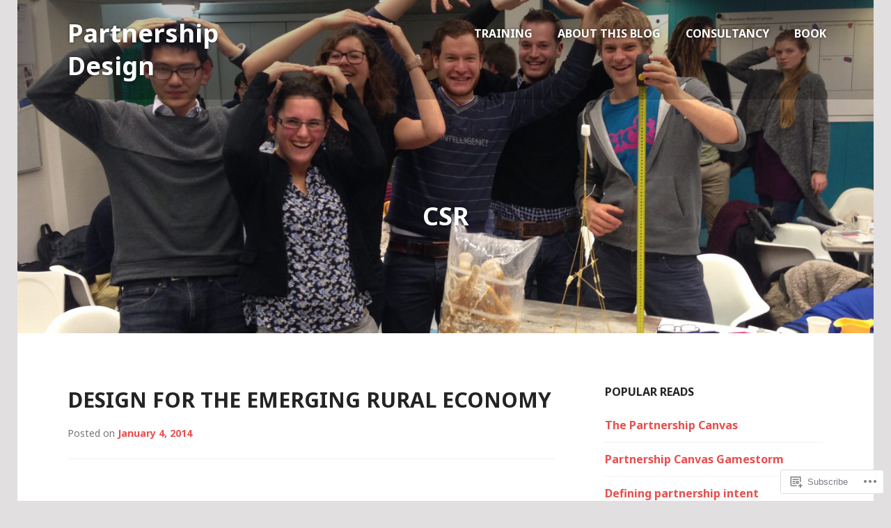

--- FILE ---
content_type: text/html; charset=UTF-8
request_url: https://valuechaingeneration.com/tag/csr/
body_size: 25672
content:
<!DOCTYPE html>
<html lang="en">
<head>
<meta charset="UTF-8">
<meta name="viewport" content="width=device-width, initial-scale=1">
<title>csr | Partnership Design</title>
<link rel="profile" href="http://gmpg.org/xfn/11">
<link rel="pingback" href="https://valuechaingeneration.com/xmlrpc.php">

<title>csr &#8211; Partnership Design</title>
<meta name='robots' content='max-image-preview:large' />
<meta name="google-site-verification" content="wpal22pQTZFEcqypnIVOYRWTZOtIG08IKpNdilyhpB4" />

<!-- Async WordPress.com Remote Login -->
<script id="wpcom_remote_login_js">
var wpcom_remote_login_extra_auth = '';
function wpcom_remote_login_remove_dom_node_id( element_id ) {
	var dom_node = document.getElementById( element_id );
	if ( dom_node ) { dom_node.parentNode.removeChild( dom_node ); }
}
function wpcom_remote_login_remove_dom_node_classes( class_name ) {
	var dom_nodes = document.querySelectorAll( '.' + class_name );
	for ( var i = 0; i < dom_nodes.length; i++ ) {
		dom_nodes[ i ].parentNode.removeChild( dom_nodes[ i ] );
	}
}
function wpcom_remote_login_final_cleanup() {
	wpcom_remote_login_remove_dom_node_classes( "wpcom_remote_login_msg" );
	wpcom_remote_login_remove_dom_node_id( "wpcom_remote_login_key" );
	wpcom_remote_login_remove_dom_node_id( "wpcom_remote_login_validate" );
	wpcom_remote_login_remove_dom_node_id( "wpcom_remote_login_js" );
	wpcom_remote_login_remove_dom_node_id( "wpcom_request_access_iframe" );
	wpcom_remote_login_remove_dom_node_id( "wpcom_request_access_styles" );
}

// Watch for messages back from the remote login
window.addEventListener( "message", function( e ) {
	if ( e.origin === "https://r-login.wordpress.com" ) {
		var data = {};
		try {
			data = JSON.parse( e.data );
		} catch( e ) {
			wpcom_remote_login_final_cleanup();
			return;
		}

		if ( data.msg === 'LOGIN' ) {
			// Clean up the login check iframe
			wpcom_remote_login_remove_dom_node_id( "wpcom_remote_login_key" );

			var id_regex = new RegExp( /^[0-9]+$/ );
			var token_regex = new RegExp( /^.*|.*|.*$/ );
			if (
				token_regex.test( data.token )
				&& id_regex.test( data.wpcomid )
			) {
				// We have everything we need to ask for a login
				var script = document.createElement( "script" );
				script.setAttribute( "id", "wpcom_remote_login_validate" );
				script.src = '/remote-login.php?wpcom_remote_login=validate'
					+ '&wpcomid=' + data.wpcomid
					+ '&token=' + encodeURIComponent( data.token )
					+ '&host=' + window.location.protocol
					+ '//' + window.location.hostname
					+ '&postid=775'
					+ '&is_singular=';
				document.body.appendChild( script );
			}

			return;
		}

		// Safari ITP, not logged in, so redirect
		if ( data.msg === 'LOGIN-REDIRECT' ) {
			window.location = 'https://wordpress.com/log-in?redirect_to=' + window.location.href;
			return;
		}

		// Safari ITP, storage access failed, remove the request
		if ( data.msg === 'LOGIN-REMOVE' ) {
			var css_zap = 'html { -webkit-transition: margin-top 1s; transition: margin-top 1s; } /* 9001 */ html { margin-top: 0 !important; } * html body { margin-top: 0 !important; } @media screen and ( max-width: 782px ) { html { margin-top: 0 !important; } * html body { margin-top: 0 !important; } }';
			var style_zap = document.createElement( 'style' );
			style_zap.type = 'text/css';
			style_zap.appendChild( document.createTextNode( css_zap ) );
			document.body.appendChild( style_zap );

			var e = document.getElementById( 'wpcom_request_access_iframe' );
			e.parentNode.removeChild( e );

			document.cookie = 'wordpress_com_login_access=denied; path=/; max-age=31536000';

			return;
		}

		// Safari ITP
		if ( data.msg === 'REQUEST_ACCESS' ) {
			console.log( 'request access: safari' );

			// Check ITP iframe enable/disable knob
			if ( wpcom_remote_login_extra_auth !== 'safari_itp_iframe' ) {
				return;
			}

			// If we are in a "private window" there is no ITP.
			var private_window = false;
			try {
				var opendb = window.openDatabase( null, null, null, null );
			} catch( e ) {
				private_window = true;
			}

			if ( private_window ) {
				console.log( 'private window' );
				return;
			}

			var iframe = document.createElement( 'iframe' );
			iframe.id = 'wpcom_request_access_iframe';
			iframe.setAttribute( 'scrolling', 'no' );
			iframe.setAttribute( 'sandbox', 'allow-storage-access-by-user-activation allow-scripts allow-same-origin allow-top-navigation-by-user-activation' );
			iframe.src = 'https://r-login.wordpress.com/remote-login.php?wpcom_remote_login=request_access&origin=' + encodeURIComponent( data.origin ) + '&wpcomid=' + encodeURIComponent( data.wpcomid );

			var css = 'html { -webkit-transition: margin-top 1s; transition: margin-top 1s; } /* 9001 */ html { margin-top: 46px !important; } * html body { margin-top: 46px !important; } @media screen and ( max-width: 660px ) { html { margin-top: 71px !important; } * html body { margin-top: 71px !important; } #wpcom_request_access_iframe { display: block; height: 71px !important; } } #wpcom_request_access_iframe { border: 0px; height: 46px; position: fixed; top: 0; left: 0; width: 100%; min-width: 100%; z-index: 99999; background: #23282d; } ';

			var style = document.createElement( 'style' );
			style.type = 'text/css';
			style.id = 'wpcom_request_access_styles';
			style.appendChild( document.createTextNode( css ) );
			document.body.appendChild( style );

			document.body.appendChild( iframe );
		}

		if ( data.msg === 'DONE' ) {
			wpcom_remote_login_final_cleanup();
		}
	}
}, false );

// Inject the remote login iframe after the page has had a chance to load
// more critical resources
window.addEventListener( "DOMContentLoaded", function( e ) {
	var iframe = document.createElement( "iframe" );
	iframe.style.display = "none";
	iframe.setAttribute( "scrolling", "no" );
	iframe.setAttribute( "id", "wpcom_remote_login_key" );
	iframe.src = "https://r-login.wordpress.com/remote-login.php"
		+ "?wpcom_remote_login=key"
		+ "&origin=aHR0cHM6Ly92YWx1ZWNoYWluZ2VuZXJhdGlvbi5jb20%3D"
		+ "&wpcomid=25014137"
		+ "&time=" + Math.floor( Date.now() / 1000 );
	document.body.appendChild( iframe );
}, false );
</script>
<link rel='dns-prefetch' href='//s0.wp.com' />
<link rel='dns-prefetch' href='//fonts-api.wp.com' />
<link rel="alternate" type="application/rss+xml" title="Partnership Design &raquo; Feed" href="https://valuechaingeneration.com/feed/" />
<link rel="alternate" type="application/rss+xml" title="Partnership Design &raquo; Comments Feed" href="https://valuechaingeneration.com/comments/feed/" />
<link rel="alternate" type="application/rss+xml" title="Partnership Design &raquo; csr Tag Feed" href="https://valuechaingeneration.com/tag/csr/feed/" />
	<script type="text/javascript">
		/* <![CDATA[ */
		function addLoadEvent(func) {
			var oldonload = window.onload;
			if (typeof window.onload != 'function') {
				window.onload = func;
			} else {
				window.onload = function () {
					oldonload();
					func();
				}
			}
		}
		/* ]]> */
	</script>
	<link crossorigin='anonymous' rel='stylesheet' id='all-css-0-1' href='/wp-content/mu-plugins/likes/jetpack-likes.css?m=1743883414i&cssminify=yes' type='text/css' media='all' />
<style id='wp-emoji-styles-inline-css'>

	img.wp-smiley, img.emoji {
		display: inline !important;
		border: none !important;
		box-shadow: none !important;
		height: 1em !important;
		width: 1em !important;
		margin: 0 0.07em !important;
		vertical-align: -0.1em !important;
		background: none !important;
		padding: 0 !important;
	}
/*# sourceURL=wp-emoji-styles-inline-css */
</style>
<link crossorigin='anonymous' rel='stylesheet' id='all-css-2-1' href='/wp-content/plugins/gutenberg-core/v22.2.0/build/styles/block-library/style.css?m=1764855221i&cssminify=yes' type='text/css' media='all' />
<style id='wp-block-library-inline-css'>
.has-text-align-justify {
	text-align:justify;
}
.has-text-align-justify{text-align:justify;}

/*# sourceURL=wp-block-library-inline-css */
</style><style id='global-styles-inline-css'>
:root{--wp--preset--aspect-ratio--square: 1;--wp--preset--aspect-ratio--4-3: 4/3;--wp--preset--aspect-ratio--3-4: 3/4;--wp--preset--aspect-ratio--3-2: 3/2;--wp--preset--aspect-ratio--2-3: 2/3;--wp--preset--aspect-ratio--16-9: 16/9;--wp--preset--aspect-ratio--9-16: 9/16;--wp--preset--color--black: #000000;--wp--preset--color--cyan-bluish-gray: #abb8c3;--wp--preset--color--white: #ffffff;--wp--preset--color--pale-pink: #f78da7;--wp--preset--color--vivid-red: #cf2e2e;--wp--preset--color--luminous-vivid-orange: #ff6900;--wp--preset--color--luminous-vivid-amber: #fcb900;--wp--preset--color--light-green-cyan: #7bdcb5;--wp--preset--color--vivid-green-cyan: #00d084;--wp--preset--color--pale-cyan-blue: #8ed1fc;--wp--preset--color--vivid-cyan-blue: #0693e3;--wp--preset--color--vivid-purple: #9b51e0;--wp--preset--gradient--vivid-cyan-blue-to-vivid-purple: linear-gradient(135deg,rgb(6,147,227) 0%,rgb(155,81,224) 100%);--wp--preset--gradient--light-green-cyan-to-vivid-green-cyan: linear-gradient(135deg,rgb(122,220,180) 0%,rgb(0,208,130) 100%);--wp--preset--gradient--luminous-vivid-amber-to-luminous-vivid-orange: linear-gradient(135deg,rgb(252,185,0) 0%,rgb(255,105,0) 100%);--wp--preset--gradient--luminous-vivid-orange-to-vivid-red: linear-gradient(135deg,rgb(255,105,0) 0%,rgb(207,46,46) 100%);--wp--preset--gradient--very-light-gray-to-cyan-bluish-gray: linear-gradient(135deg,rgb(238,238,238) 0%,rgb(169,184,195) 100%);--wp--preset--gradient--cool-to-warm-spectrum: linear-gradient(135deg,rgb(74,234,220) 0%,rgb(151,120,209) 20%,rgb(207,42,186) 40%,rgb(238,44,130) 60%,rgb(251,105,98) 80%,rgb(254,248,76) 100%);--wp--preset--gradient--blush-light-purple: linear-gradient(135deg,rgb(255,206,236) 0%,rgb(152,150,240) 100%);--wp--preset--gradient--blush-bordeaux: linear-gradient(135deg,rgb(254,205,165) 0%,rgb(254,45,45) 50%,rgb(107,0,62) 100%);--wp--preset--gradient--luminous-dusk: linear-gradient(135deg,rgb(255,203,112) 0%,rgb(199,81,192) 50%,rgb(65,88,208) 100%);--wp--preset--gradient--pale-ocean: linear-gradient(135deg,rgb(255,245,203) 0%,rgb(182,227,212) 50%,rgb(51,167,181) 100%);--wp--preset--gradient--electric-grass: linear-gradient(135deg,rgb(202,248,128) 0%,rgb(113,206,126) 100%);--wp--preset--gradient--midnight: linear-gradient(135deg,rgb(2,3,129) 0%,rgb(40,116,252) 100%);--wp--preset--font-size--small: 13px;--wp--preset--font-size--medium: 20px;--wp--preset--font-size--large: 36px;--wp--preset--font-size--x-large: 42px;--wp--preset--font-family--albert-sans: 'Albert Sans', sans-serif;--wp--preset--font-family--alegreya: Alegreya, serif;--wp--preset--font-family--arvo: Arvo, serif;--wp--preset--font-family--bodoni-moda: 'Bodoni Moda', serif;--wp--preset--font-family--bricolage-grotesque: 'Bricolage Grotesque', sans-serif;--wp--preset--font-family--cabin: Cabin, sans-serif;--wp--preset--font-family--chivo: Chivo, sans-serif;--wp--preset--font-family--commissioner: Commissioner, sans-serif;--wp--preset--font-family--cormorant: Cormorant, serif;--wp--preset--font-family--courier-prime: 'Courier Prime', monospace;--wp--preset--font-family--crimson-pro: 'Crimson Pro', serif;--wp--preset--font-family--dm-mono: 'DM Mono', monospace;--wp--preset--font-family--dm-sans: 'DM Sans', sans-serif;--wp--preset--font-family--dm-serif-display: 'DM Serif Display', serif;--wp--preset--font-family--domine: Domine, serif;--wp--preset--font-family--eb-garamond: 'EB Garamond', serif;--wp--preset--font-family--epilogue: Epilogue, sans-serif;--wp--preset--font-family--fahkwang: Fahkwang, sans-serif;--wp--preset--font-family--figtree: Figtree, sans-serif;--wp--preset--font-family--fira-sans: 'Fira Sans', sans-serif;--wp--preset--font-family--fjalla-one: 'Fjalla One', sans-serif;--wp--preset--font-family--fraunces: Fraunces, serif;--wp--preset--font-family--gabarito: Gabarito, system-ui;--wp--preset--font-family--ibm-plex-mono: 'IBM Plex Mono', monospace;--wp--preset--font-family--ibm-plex-sans: 'IBM Plex Sans', sans-serif;--wp--preset--font-family--ibarra-real-nova: 'Ibarra Real Nova', serif;--wp--preset--font-family--instrument-serif: 'Instrument Serif', serif;--wp--preset--font-family--inter: Inter, sans-serif;--wp--preset--font-family--josefin-sans: 'Josefin Sans', sans-serif;--wp--preset--font-family--jost: Jost, sans-serif;--wp--preset--font-family--libre-baskerville: 'Libre Baskerville', serif;--wp--preset--font-family--libre-franklin: 'Libre Franklin', sans-serif;--wp--preset--font-family--literata: Literata, serif;--wp--preset--font-family--lora: Lora, serif;--wp--preset--font-family--merriweather: Merriweather, serif;--wp--preset--font-family--montserrat: Montserrat, sans-serif;--wp--preset--font-family--newsreader: Newsreader, serif;--wp--preset--font-family--noto-sans-mono: 'Noto Sans Mono', sans-serif;--wp--preset--font-family--nunito: Nunito, sans-serif;--wp--preset--font-family--open-sans: 'Open Sans', sans-serif;--wp--preset--font-family--overpass: Overpass, sans-serif;--wp--preset--font-family--pt-serif: 'PT Serif', serif;--wp--preset--font-family--petrona: Petrona, serif;--wp--preset--font-family--piazzolla: Piazzolla, serif;--wp--preset--font-family--playfair-display: 'Playfair Display', serif;--wp--preset--font-family--plus-jakarta-sans: 'Plus Jakarta Sans', sans-serif;--wp--preset--font-family--poppins: Poppins, sans-serif;--wp--preset--font-family--raleway: Raleway, sans-serif;--wp--preset--font-family--roboto: Roboto, sans-serif;--wp--preset--font-family--roboto-slab: 'Roboto Slab', serif;--wp--preset--font-family--rubik: Rubik, sans-serif;--wp--preset--font-family--rufina: Rufina, serif;--wp--preset--font-family--sora: Sora, sans-serif;--wp--preset--font-family--source-sans-3: 'Source Sans 3', sans-serif;--wp--preset--font-family--source-serif-4: 'Source Serif 4', serif;--wp--preset--font-family--space-mono: 'Space Mono', monospace;--wp--preset--font-family--syne: Syne, sans-serif;--wp--preset--font-family--texturina: Texturina, serif;--wp--preset--font-family--urbanist: Urbanist, sans-serif;--wp--preset--font-family--work-sans: 'Work Sans', sans-serif;--wp--preset--spacing--20: 0.44rem;--wp--preset--spacing--30: 0.67rem;--wp--preset--spacing--40: 1rem;--wp--preset--spacing--50: 1.5rem;--wp--preset--spacing--60: 2.25rem;--wp--preset--spacing--70: 3.38rem;--wp--preset--spacing--80: 5.06rem;--wp--preset--shadow--natural: 6px 6px 9px rgba(0, 0, 0, 0.2);--wp--preset--shadow--deep: 12px 12px 50px rgba(0, 0, 0, 0.4);--wp--preset--shadow--sharp: 6px 6px 0px rgba(0, 0, 0, 0.2);--wp--preset--shadow--outlined: 6px 6px 0px -3px rgb(255, 255, 255), 6px 6px rgb(0, 0, 0);--wp--preset--shadow--crisp: 6px 6px 0px rgb(0, 0, 0);}:where(.is-layout-flex){gap: 0.5em;}:where(.is-layout-grid){gap: 0.5em;}body .is-layout-flex{display: flex;}.is-layout-flex{flex-wrap: wrap;align-items: center;}.is-layout-flex > :is(*, div){margin: 0;}body .is-layout-grid{display: grid;}.is-layout-grid > :is(*, div){margin: 0;}:where(.wp-block-columns.is-layout-flex){gap: 2em;}:where(.wp-block-columns.is-layout-grid){gap: 2em;}:where(.wp-block-post-template.is-layout-flex){gap: 1.25em;}:where(.wp-block-post-template.is-layout-grid){gap: 1.25em;}.has-black-color{color: var(--wp--preset--color--black) !important;}.has-cyan-bluish-gray-color{color: var(--wp--preset--color--cyan-bluish-gray) !important;}.has-white-color{color: var(--wp--preset--color--white) !important;}.has-pale-pink-color{color: var(--wp--preset--color--pale-pink) !important;}.has-vivid-red-color{color: var(--wp--preset--color--vivid-red) !important;}.has-luminous-vivid-orange-color{color: var(--wp--preset--color--luminous-vivid-orange) !important;}.has-luminous-vivid-amber-color{color: var(--wp--preset--color--luminous-vivid-amber) !important;}.has-light-green-cyan-color{color: var(--wp--preset--color--light-green-cyan) !important;}.has-vivid-green-cyan-color{color: var(--wp--preset--color--vivid-green-cyan) !important;}.has-pale-cyan-blue-color{color: var(--wp--preset--color--pale-cyan-blue) !important;}.has-vivid-cyan-blue-color{color: var(--wp--preset--color--vivid-cyan-blue) !important;}.has-vivid-purple-color{color: var(--wp--preset--color--vivid-purple) !important;}.has-black-background-color{background-color: var(--wp--preset--color--black) !important;}.has-cyan-bluish-gray-background-color{background-color: var(--wp--preset--color--cyan-bluish-gray) !important;}.has-white-background-color{background-color: var(--wp--preset--color--white) !important;}.has-pale-pink-background-color{background-color: var(--wp--preset--color--pale-pink) !important;}.has-vivid-red-background-color{background-color: var(--wp--preset--color--vivid-red) !important;}.has-luminous-vivid-orange-background-color{background-color: var(--wp--preset--color--luminous-vivid-orange) !important;}.has-luminous-vivid-amber-background-color{background-color: var(--wp--preset--color--luminous-vivid-amber) !important;}.has-light-green-cyan-background-color{background-color: var(--wp--preset--color--light-green-cyan) !important;}.has-vivid-green-cyan-background-color{background-color: var(--wp--preset--color--vivid-green-cyan) !important;}.has-pale-cyan-blue-background-color{background-color: var(--wp--preset--color--pale-cyan-blue) !important;}.has-vivid-cyan-blue-background-color{background-color: var(--wp--preset--color--vivid-cyan-blue) !important;}.has-vivid-purple-background-color{background-color: var(--wp--preset--color--vivid-purple) !important;}.has-black-border-color{border-color: var(--wp--preset--color--black) !important;}.has-cyan-bluish-gray-border-color{border-color: var(--wp--preset--color--cyan-bluish-gray) !important;}.has-white-border-color{border-color: var(--wp--preset--color--white) !important;}.has-pale-pink-border-color{border-color: var(--wp--preset--color--pale-pink) !important;}.has-vivid-red-border-color{border-color: var(--wp--preset--color--vivid-red) !important;}.has-luminous-vivid-orange-border-color{border-color: var(--wp--preset--color--luminous-vivid-orange) !important;}.has-luminous-vivid-amber-border-color{border-color: var(--wp--preset--color--luminous-vivid-amber) !important;}.has-light-green-cyan-border-color{border-color: var(--wp--preset--color--light-green-cyan) !important;}.has-vivid-green-cyan-border-color{border-color: var(--wp--preset--color--vivid-green-cyan) !important;}.has-pale-cyan-blue-border-color{border-color: var(--wp--preset--color--pale-cyan-blue) !important;}.has-vivid-cyan-blue-border-color{border-color: var(--wp--preset--color--vivid-cyan-blue) !important;}.has-vivid-purple-border-color{border-color: var(--wp--preset--color--vivid-purple) !important;}.has-vivid-cyan-blue-to-vivid-purple-gradient-background{background: var(--wp--preset--gradient--vivid-cyan-blue-to-vivid-purple) !important;}.has-light-green-cyan-to-vivid-green-cyan-gradient-background{background: var(--wp--preset--gradient--light-green-cyan-to-vivid-green-cyan) !important;}.has-luminous-vivid-amber-to-luminous-vivid-orange-gradient-background{background: var(--wp--preset--gradient--luminous-vivid-amber-to-luminous-vivid-orange) !important;}.has-luminous-vivid-orange-to-vivid-red-gradient-background{background: var(--wp--preset--gradient--luminous-vivid-orange-to-vivid-red) !important;}.has-very-light-gray-to-cyan-bluish-gray-gradient-background{background: var(--wp--preset--gradient--very-light-gray-to-cyan-bluish-gray) !important;}.has-cool-to-warm-spectrum-gradient-background{background: var(--wp--preset--gradient--cool-to-warm-spectrum) !important;}.has-blush-light-purple-gradient-background{background: var(--wp--preset--gradient--blush-light-purple) !important;}.has-blush-bordeaux-gradient-background{background: var(--wp--preset--gradient--blush-bordeaux) !important;}.has-luminous-dusk-gradient-background{background: var(--wp--preset--gradient--luminous-dusk) !important;}.has-pale-ocean-gradient-background{background: var(--wp--preset--gradient--pale-ocean) !important;}.has-electric-grass-gradient-background{background: var(--wp--preset--gradient--electric-grass) !important;}.has-midnight-gradient-background{background: var(--wp--preset--gradient--midnight) !important;}.has-small-font-size{font-size: var(--wp--preset--font-size--small) !important;}.has-medium-font-size{font-size: var(--wp--preset--font-size--medium) !important;}.has-large-font-size{font-size: var(--wp--preset--font-size--large) !important;}.has-x-large-font-size{font-size: var(--wp--preset--font-size--x-large) !important;}.has-albert-sans-font-family{font-family: var(--wp--preset--font-family--albert-sans) !important;}.has-alegreya-font-family{font-family: var(--wp--preset--font-family--alegreya) !important;}.has-arvo-font-family{font-family: var(--wp--preset--font-family--arvo) !important;}.has-bodoni-moda-font-family{font-family: var(--wp--preset--font-family--bodoni-moda) !important;}.has-bricolage-grotesque-font-family{font-family: var(--wp--preset--font-family--bricolage-grotesque) !important;}.has-cabin-font-family{font-family: var(--wp--preset--font-family--cabin) !important;}.has-chivo-font-family{font-family: var(--wp--preset--font-family--chivo) !important;}.has-commissioner-font-family{font-family: var(--wp--preset--font-family--commissioner) !important;}.has-cormorant-font-family{font-family: var(--wp--preset--font-family--cormorant) !important;}.has-courier-prime-font-family{font-family: var(--wp--preset--font-family--courier-prime) !important;}.has-crimson-pro-font-family{font-family: var(--wp--preset--font-family--crimson-pro) !important;}.has-dm-mono-font-family{font-family: var(--wp--preset--font-family--dm-mono) !important;}.has-dm-sans-font-family{font-family: var(--wp--preset--font-family--dm-sans) !important;}.has-dm-serif-display-font-family{font-family: var(--wp--preset--font-family--dm-serif-display) !important;}.has-domine-font-family{font-family: var(--wp--preset--font-family--domine) !important;}.has-eb-garamond-font-family{font-family: var(--wp--preset--font-family--eb-garamond) !important;}.has-epilogue-font-family{font-family: var(--wp--preset--font-family--epilogue) !important;}.has-fahkwang-font-family{font-family: var(--wp--preset--font-family--fahkwang) !important;}.has-figtree-font-family{font-family: var(--wp--preset--font-family--figtree) !important;}.has-fira-sans-font-family{font-family: var(--wp--preset--font-family--fira-sans) !important;}.has-fjalla-one-font-family{font-family: var(--wp--preset--font-family--fjalla-one) !important;}.has-fraunces-font-family{font-family: var(--wp--preset--font-family--fraunces) !important;}.has-gabarito-font-family{font-family: var(--wp--preset--font-family--gabarito) !important;}.has-ibm-plex-mono-font-family{font-family: var(--wp--preset--font-family--ibm-plex-mono) !important;}.has-ibm-plex-sans-font-family{font-family: var(--wp--preset--font-family--ibm-plex-sans) !important;}.has-ibarra-real-nova-font-family{font-family: var(--wp--preset--font-family--ibarra-real-nova) !important;}.has-instrument-serif-font-family{font-family: var(--wp--preset--font-family--instrument-serif) !important;}.has-inter-font-family{font-family: var(--wp--preset--font-family--inter) !important;}.has-josefin-sans-font-family{font-family: var(--wp--preset--font-family--josefin-sans) !important;}.has-jost-font-family{font-family: var(--wp--preset--font-family--jost) !important;}.has-libre-baskerville-font-family{font-family: var(--wp--preset--font-family--libre-baskerville) !important;}.has-libre-franklin-font-family{font-family: var(--wp--preset--font-family--libre-franklin) !important;}.has-literata-font-family{font-family: var(--wp--preset--font-family--literata) !important;}.has-lora-font-family{font-family: var(--wp--preset--font-family--lora) !important;}.has-merriweather-font-family{font-family: var(--wp--preset--font-family--merriweather) !important;}.has-montserrat-font-family{font-family: var(--wp--preset--font-family--montserrat) !important;}.has-newsreader-font-family{font-family: var(--wp--preset--font-family--newsreader) !important;}.has-noto-sans-mono-font-family{font-family: var(--wp--preset--font-family--noto-sans-mono) !important;}.has-nunito-font-family{font-family: var(--wp--preset--font-family--nunito) !important;}.has-open-sans-font-family{font-family: var(--wp--preset--font-family--open-sans) !important;}.has-overpass-font-family{font-family: var(--wp--preset--font-family--overpass) !important;}.has-pt-serif-font-family{font-family: var(--wp--preset--font-family--pt-serif) !important;}.has-petrona-font-family{font-family: var(--wp--preset--font-family--petrona) !important;}.has-piazzolla-font-family{font-family: var(--wp--preset--font-family--piazzolla) !important;}.has-playfair-display-font-family{font-family: var(--wp--preset--font-family--playfair-display) !important;}.has-plus-jakarta-sans-font-family{font-family: var(--wp--preset--font-family--plus-jakarta-sans) !important;}.has-poppins-font-family{font-family: var(--wp--preset--font-family--poppins) !important;}.has-raleway-font-family{font-family: var(--wp--preset--font-family--raleway) !important;}.has-roboto-font-family{font-family: var(--wp--preset--font-family--roboto) !important;}.has-roboto-slab-font-family{font-family: var(--wp--preset--font-family--roboto-slab) !important;}.has-rubik-font-family{font-family: var(--wp--preset--font-family--rubik) !important;}.has-rufina-font-family{font-family: var(--wp--preset--font-family--rufina) !important;}.has-sora-font-family{font-family: var(--wp--preset--font-family--sora) !important;}.has-source-sans-3-font-family{font-family: var(--wp--preset--font-family--source-sans-3) !important;}.has-source-serif-4-font-family{font-family: var(--wp--preset--font-family--source-serif-4) !important;}.has-space-mono-font-family{font-family: var(--wp--preset--font-family--space-mono) !important;}.has-syne-font-family{font-family: var(--wp--preset--font-family--syne) !important;}.has-texturina-font-family{font-family: var(--wp--preset--font-family--texturina) !important;}.has-urbanist-font-family{font-family: var(--wp--preset--font-family--urbanist) !important;}.has-work-sans-font-family{font-family: var(--wp--preset--font-family--work-sans) !important;}
/*# sourceURL=global-styles-inline-css */
</style>

<style id='classic-theme-styles-inline-css'>
/*! This file is auto-generated */
.wp-block-button__link{color:#fff;background-color:#32373c;border-radius:9999px;box-shadow:none;text-decoration:none;padding:calc(.667em + 2px) calc(1.333em + 2px);font-size:1.125em}.wp-block-file__button{background:#32373c;color:#fff;text-decoration:none}
/*# sourceURL=/wp-includes/css/classic-themes.min.css */
</style>
<link crossorigin='anonymous' rel='stylesheet' id='all-css-4-1' href='/_static/??-eJyNkN1uwjAMhV9orlXWCW4mHgU1qdUZ8qfYBfb2c9lglYaq3USOc75zlIOXAj4npaRYwjRyEvTZhexPgpum3TUtCMcSCCqdmw4HFn0oQPQzUONFXnBhFCf49apk+1h6nRWRBu4pUDTZGnbhYSQ1XO4zKF3XkWIx4FypJAJ2Rp4i6IdlyRp3JC29P/3cMeac8MDJ40iJKhshz8c/pt9ZWCaHY659wuftLGTWRsI566aE2xf+Uwud7cFVVlo0NIP7+N5u3143u27bdscv5eGyTw==&cssminify=yes' type='text/css' media='all' />
<style id='edin-style-inline-css'>
.hero.without-featured-image { background-image: url(https://valuechaingeneration.com/wp-content/uploads/2017/01/cropped-img_5151.jpg); }
/*# sourceURL=edin-style-inline-css */
</style>
<link rel='stylesheet' id='raleway-css' href='//fonts-api.wp.com/css?family=Raleway%3A400%2C800&#038;ver=6.9-RC2-61304' media='all' />
<link crossorigin='anonymous' rel='stylesheet' id='all-css-6-1' href='/_static/??-eJzTLy/QTc7PK0nNK9HPLdUtyClNz8wr1i9KTcrJTwcy0/WTi5G5ekCujj52Temp+bo5+cmJJZn5eSgc3bScxMwikFb7XFtDE1NLExMLc0OTLACohS2q&cssminify=yes' type='text/css' media='all' />
<link crossorigin='anonymous' rel='stylesheet' id='print-css-7-1' href='/wp-content/mu-plugins/global-print/global-print.css?m=1465851035i&cssminify=yes' type='text/css' media='print' />
<link rel='stylesheet' id='goran-noto-sans-css' href='https://fonts-api.wp.com/css?family=Noto+Sans%3A400%2C700%2C400italic%2C700italic&#038;subset=latin%2Clatin-ext' media='all' />
<link rel='stylesheet' id='goran-noto-serif-css' href='https://fonts-api.wp.com/css?family=Noto+Serif%3A400%2C700%2C400italic%2C700italic&#038;subset=latin%2Clatin-ext' media='all' />
<link rel='stylesheet' id='goran-droid-sans-mono-css' href='https://fonts-api.wp.com/css?family=Droid+Sans+Mono' media='all' />
<link crossorigin='anonymous' rel='stylesheet' id='all-css-14-1' href='/wp-content/themes/pub/goran/inc/style-wpcom.css?m=1453284068i&cssminify=yes' type='text/css' media='all' />
<style id='jetpack-global-styles-frontend-style-inline-css'>
:root { --font-headings: unset; --font-base: unset; --font-headings-default: -apple-system,BlinkMacSystemFont,"Segoe UI",Roboto,Oxygen-Sans,Ubuntu,Cantarell,"Helvetica Neue",sans-serif; --font-base-default: -apple-system,BlinkMacSystemFont,"Segoe UI",Roboto,Oxygen-Sans,Ubuntu,Cantarell,"Helvetica Neue",sans-serif;}
/*# sourceURL=jetpack-global-styles-frontend-style-inline-css */
</style>
<link crossorigin='anonymous' rel='stylesheet' id='all-css-16-1' href='/_static/??-eJyNjcEKwjAQRH/IuFRT6kX8FNkmS5K6yQY3Qfx7bfEiXrwM82B4A49qnJRGpUHupnIPqSgs1Cq624chi6zhO5OCRryTR++fW00l7J3qDv43XVNxoOISsmEJol/wY2uR8vs3WggsM/I6uOTzMI3Hw8lOg11eUT1JKA==&cssminify=yes' type='text/css' media='all' />
<script type="text/javascript" id="wpcom-actionbar-placeholder-js-extra">
/* <![CDATA[ */
var actionbardata = {"siteID":"25014137","postID":"0","siteURL":"https://valuechaingeneration.com","xhrURL":"https://valuechaingeneration.com/wp-admin/admin-ajax.php","nonce":"2cae54e21c","isLoggedIn":"","statusMessage":"","subsEmailDefault":"instantly","proxyScriptUrl":"https://s0.wp.com/wp-content/js/wpcom-proxy-request.js?m=1513050504i&amp;ver=20211021","i18n":{"followedText":"New posts from this site will now appear in your \u003Ca href=\"https://wordpress.com/reader\"\u003EReader\u003C/a\u003E","foldBar":"Collapse this bar","unfoldBar":"Expand this bar","shortLinkCopied":"Shortlink copied to clipboard."}};
//# sourceURL=wpcom-actionbar-placeholder-js-extra
/* ]]> */
</script>
<script type="text/javascript" id="jetpack-mu-wpcom-settings-js-before">
/* <![CDATA[ */
var JETPACK_MU_WPCOM_SETTINGS = {"assetsUrl":"https://s0.wp.com/wp-content/mu-plugins/jetpack-mu-wpcom-plugin/moon/jetpack_vendor/automattic/jetpack-mu-wpcom/src/build/"};
//# sourceURL=jetpack-mu-wpcom-settings-js-before
/* ]]> */
</script>
<script crossorigin='anonymous' type='text/javascript'  src='/_static/??-eJyFjUsOwjAMRC9E6gLit0CcpR8rcpS4wXZaentSCSR2rGbx3szAkt0wsSEbBAWJ5rJMr7UJuoPKiIdYRtQNhmdBWT/RJOK/kkvkpTP8lb9vqbgciydWWGj0aAo4V9ALGW5L1vVaS490318O7enYnq+38Abi40C5'></script>
<script type="text/javascript" id="rlt-proxy-js-after">
/* <![CDATA[ */
	rltInitialize( {"token":null,"iframeOrigins":["https:\/\/widgets.wp.com"]} );
//# sourceURL=rlt-proxy-js-after
/* ]]> */
</script>
<link rel="EditURI" type="application/rsd+xml" title="RSD" href="https://valuechaingeneration.wordpress.com/xmlrpc.php?rsd" />
<meta name="generator" content="WordPress.com" />

<!-- Jetpack Open Graph Tags -->
<meta property="og:type" content="website" />
<meta property="og:title" content="csr &#8211; Partnership Design" />
<meta property="og:url" content="https://valuechaingeneration.com/tag/csr/" />
<meta property="og:site_name" content="Partnership Design" />
<meta property="og:image" content="https://secure.gravatar.com/blavatar/075cf0b4bf0956a497941b9eea98a28a50018242d701beff71c0b7179a29a816?s=200&#038;ts=1766193212" />
<meta property="og:image:width" content="200" />
<meta property="og:image:height" content="200" />
<meta property="og:image:alt" content="" />
<meta property="og:locale" content="en_US" />
<meta name="twitter:creator" content="@BartDoorneweert" />
<meta name="twitter:site" content="@BartDoorneweert" />

<!-- End Jetpack Open Graph Tags -->
<link rel="shortcut icon" type="image/x-icon" href="https://secure.gravatar.com/blavatar/075cf0b4bf0956a497941b9eea98a28a50018242d701beff71c0b7179a29a816?s=32" sizes="16x16" />
<link rel="icon" type="image/x-icon" href="https://secure.gravatar.com/blavatar/075cf0b4bf0956a497941b9eea98a28a50018242d701beff71c0b7179a29a816?s=32" sizes="16x16" />
<link rel="apple-touch-icon" href="https://secure.gravatar.com/blavatar/075cf0b4bf0956a497941b9eea98a28a50018242d701beff71c0b7179a29a816?s=114" />
<link rel='openid.server' href='https://valuechaingeneration.com/?openidserver=1' />
<link rel='openid.delegate' href='https://valuechaingeneration.com/' />
<link rel="search" type="application/opensearchdescription+xml" href="https://valuechaingeneration.com/osd.xml" title="Partnership Design" />
<link rel="search" type="application/opensearchdescription+xml" href="https://s1.wp.com/opensearch.xml" title="WordPress.com" />
<meta name="theme-color" content="#e1dfdf" />
		<style type="text/css">
			.recentcomments a {
				display: inline !important;
				padding: 0 !important;
				margin: 0 !important;
			}

			table.recentcommentsavatartop img.avatar, table.recentcommentsavatarend img.avatar {
				border: 0px;
				margin: 0;
			}

			table.recentcommentsavatartop a, table.recentcommentsavatarend a {
				border: 0px !important;
				background-color: transparent !important;
			}

			td.recentcommentsavatarend, td.recentcommentsavatartop {
				padding: 0px 0px 1px 0px;
				margin: 0px;
			}

			td.recentcommentstextend {
				border: none !important;
				padding: 0px 0px 2px 10px;
			}

			.rtl td.recentcommentstextend {
				padding: 0px 10px 2px 0px;
			}

			td.recentcommentstexttop {
				border: none;
				padding: 0px 0px 0px 10px;
			}

			.rtl td.recentcommentstexttop {
				padding: 0px 10px 0px 0px;
			}
		</style>
		<meta name="description" content="Posts about csr written by Bart Doorneweert" />
			<link rel="stylesheet" id="custom-css-css" type="text/css" href="https://s0.wp.com/?custom-css=1&#038;csblog=1GXjP&#038;cscache=6&#038;csrev=9" />
			<!-- Jetpack Google Analytics -->
			<script type='text/javascript'>
				var _gaq = _gaq || [];
				_gaq.push(['_setAccount', 'UA-34425196-1']);
_gaq.push(['_trackPageview']);
				(function() {
					var ga = document.createElement('script'); ga.type = 'text/javascript'; ga.async = true;
					ga.src = ('https:' === document.location.protocol ? 'https://ssl' : 'http://www') + '.google-analytics.com/ga.js';
					var s = document.getElementsByTagName('script')[0]; s.parentNode.insertBefore(ga, s);
				})();
			</script>
			<!-- End Jetpack Google Analytics -->
<link crossorigin='anonymous' rel='stylesheet' id='all-css-0-3' href='/_static/??-eJydj9sKg0AMRH+oGqy00ofSTykag0R3N8FkEf++ll6gb23fZobDgYFFC5TklBxiLjTkgZPBSK4tTs8OUSTBlRNCFwQnA1tYaS7RbAffG6L0OZABtrNko/CGXsO/woX7gdzARQsV25L5GuhX3eNh5tCD5c5wZnWWDf5oZeR0N1/iuWoO9ak51tV+vAE1jny4&cssminify=yes' type='text/css' media='all' />
</head>

<body class="archive tag tag-csr tag-23818 wp-theme-pubedin wp-child-theme-pubgoran customizer-styles-applied hero-image has-custom-background navigation-default sidebar-right jetpack-reblog-enabled">
<div id="page" class="hfeed site">
	<a class="skip-link screen-reader-text" href="#content">Skip to content</a>

	<header id="masthead" class="site-header" role="banner">
		
		<div class="site-branding">
			<a href="https://valuechaingeneration.com/" class="site-logo-link" rel="home" itemprop="url"></a>			<h1 class="site-title"><a href="https://valuechaingeneration.com/" rel="home">Partnership Design</a></h1>
			<h2 class="site-description">Insider&#039;s perspective on the impact of business model partnerships</h2>
		</div><!-- .site-branding -->

					<nav id="site-navigation" class="main-navigation" role="navigation">
				<button class="menu-toggle">Menu</button>
				<div class="menu-primary"><ul id="menu-what-i-do" class="clear"><li id="menu-item-1329" class="menu-item menu-item-type-post_type menu-item-object-page menu-item-1329"><a href="https://valuechaingeneration.com/training/">Training</a></li>
<li id="menu-item-914" class="menu-item menu-item-type-post_type menu-item-object-page menu-item-914"><a href="https://valuechaingeneration.com/about/">About this blog</a></li>
<li id="menu-item-1519" class="menu-item menu-item-type-post_type menu-item-object-page menu-item-1519"><a href="https://valuechaingeneration.com/support/">Consultancy</a></li>
<li id="menu-item-1769" class="menu-item menu-item-type-post_type menu-item-object-page menu-item-1769"><a href="https://valuechaingeneration.com/book/">Book</a></li>
</ul></div>			</nav><!-- #site-navigation -->
			</header><!-- #masthead -->

	<div id="content" class="site-content">

	<div class="hero without-featured-image">
		
			<div class="hero-wrapper">
				<h1 class="page-title">
					csr				</h1>
							</div>

			</div><!-- .hero -->

	<div class="content-wrapper clear">

		<div id="primary" class="content-area">
			<main id="main" class="site-main" role="main">

				
										
						
<article id="post-775" class="post-775 post type-post status-publish format-standard hentry category-ardhi tag-agriculture tag-business-models tag-co-creation tag-corporate-social-responsibility tag-csr tag-design tag-development tag-emerging-markets tag-farmers tag-good-agricultural-practices tag-ict4ag tag-ict4d tag-informal-economy tag-innovation tag-international-year-of-family-farming tag-mobile-technology tag-persona tag-rural-economy tag-segmentation tag-smallholders tag-social-enterprise tag-technology tag-user-centered-design tag-user-research">
	<header class="entry-header">
		<h2 class="entry-title"><a href="https://valuechaingeneration.com/2014/01/04/design-for-the-emerging-rural-economy/" rel="bookmark">Design for the emerging rural&nbsp;economy</a></h2>
				<div class="entry-meta">
			<span class="posted-on">Posted on <a href="https://valuechaingeneration.com/2014/01/04/design-for-the-emerging-rural-economy/" rel="bookmark"><time class="entry-date published" datetime="2014-01-04T13:22:31+00:00">January 4, 2014</time><time class="updated" datetime="2014-01-07T11:34:21+00:00">January 7, 2014</time></a></span><span class="byline"> by <span class="author vcard"><a class="url fn n" href="https://valuechaingeneration.com/author/bartdoorneweert/">Bart Doorneweert</a></span></span>		</div><!-- .entry-meta -->
			</header><!-- .entry-header -->

	
	<a class="post-thumbnail" href="https://valuechaingeneration.com/2014/01/04/design-for-the-emerging-rural-economy/">
			</a>


	<div class="entry-content">
		<p><span style="line-height:1.5em;">According to the <a href="http://www.ifad.org" target="_blank">IFAD</a> (International Fund for Agricultural Development), 3 billion people in developing countries live in rural areas. Agriculture is the main source of income for 86% of this population. Within this farming community, smallholder farmers make up the bulk of farmers (for more stats see the <a href="http://www.fao.org/docrep/015/ba0065e/ba0065e00.pdf" target="_blank">FAO rural economy fact sheet</a>). Arguably, they have contributed substantially to the growth that many developing countries have experienced over the recent few years, not unlike SME&#8217;s being the motor behind Western economies. Smallholder farmers are thus an important group for working together with in our global ambitions of creating social and economic development (as demonstrated by the UN initiative of proclaiming 2014 to be <a href="http://www.familyfarmingcampaign.net" target="_blank">the year of the family farm</a>).</span></p>
<p><span style="line-height:1.5em;">One of the leading strategies in developing smallholder farmers is providing them with knowledge and information on agricultural practices. The idea is that this will improve practices, make production more sustainable, and improve operations of the market. Given the increase in dissemination of (mobile) technology communication devices, there also appears to be a huge potential for <a href="http://en.wikipedia.org/wiki/Information_and_communication_technologies_for_development#ICT_for_Agriculture" target="_blank">reaching scale with ICT&#8217;s in outreach of these information and knowledge dissemination approaches</a>.    </span></p>
<figure data-shortcode="caption" id="attachment_778" aria-describedby="caption-attachment-778" style="width: 710px" class="wp-caption aligncenter"><a href="https://valuechaingeneration.com/wp-content/uploads/2014/01/smallholder-farmers.png"><img data-attachment-id="778" data-permalink="https://valuechaingeneration.com/2014/01/04/design-for-the-emerging-rural-economy/smallholder-farmers-2/" data-orig-file="https://valuechaingeneration.com/wp-content/uploads/2014/01/smallholder-farmers.png" data-orig-size="659,158" data-comments-opened="1" data-image-meta="{&quot;aperture&quot;:&quot;0&quot;,&quot;credit&quot;:&quot;&quot;,&quot;camera&quot;:&quot;&quot;,&quot;caption&quot;:&quot;&quot;,&quot;created_timestamp&quot;:&quot;0&quot;,&quot;copyright&quot;:&quot;&quot;,&quot;focal_length&quot;:&quot;0&quot;,&quot;iso&quot;:&quot;0&quot;,&quot;shutter_speed&quot;:&quot;0&quot;,&quot;title&quot;:&quot;&quot;}" data-image-title="Smallholder farmers" data-image-description="" data-image-caption="" data-medium-file="https://valuechaingeneration.com/wp-content/uploads/2014/01/smallholder-farmers.png?w=300" data-large-file="https://valuechaingeneration.com/wp-content/uploads/2014/01/smallholder-farmers.png?w=659" class="size-large wp-image-778" title="Smallholder farmers" alt="Smallholder farmers" src="https://valuechaingeneration.com/wp-content/uploads/2014/01/smallholder-farmers.png?w=700&#038;h=167"   srcset="https://valuechaingeneration.com/wp-content/uploads/2014/01/smallholder-farmers.png?w=500 500w, https://valuechaingeneration.com/wp-content/uploads/2014/01/smallholder-farmers.png?w=150 150w, https://valuechaingeneration.com/wp-content/uploads/2014/01/smallholder-farmers.png?w=300 300w, https://valuechaingeneration.com/wp-content/uploads/2014/01/smallholder-farmers.png 659w" sizes="(max-width: 500px) 100vw, 500px" /></a><figcaption id="caption-attachment-778" class="wp-caption-text">Smallholder farmers by Jeroen Meijer from JAM visueeldenken</figcaption></figure>
<p>Despite the significance of the group of smallholders and the opportunity at hand, <a href="http://www.fao.org/fileadmin/user_upload/hlpe/hlpe_documents/HLPE_Reports/HLPE-Report-6_Investing_in_smallholder_agriculture.pdf" target="_blank">there is still a lot we are yet to understand about them</a>. The majority of their lives take place in informal economic settings, where local activities and rules apply that simply do not light up on the formal business development radar. There is no real understanding available on their everyday lives and priorities. For instance the chocolate multinational considers the cocoa farmer, simply because she has a cocoa tree and supplies cocoa to the world market. But this farmer herself might see things differently:</p>
<blockquote><p>I side-sell some of the milk to keep my husband from spending the earnings on anything other than our kids’ school fees,</p>
<p>I need to learn from a cousin about rearing rabbits to serve the growing number of road side dining stalls opening up in town, which are willing to extend me a loan to start operations,</p>
<p>I&#8217;m skipping dinner tonight to save up for airtime so I can call that trader which has recently been asking specifically for that variety of  mangos. It will save me the hassle of getting produce transported on market day and getting a raw deal in any case.</p></blockquote>
<p>There is thus a huge gap in understanding, aggravated by the sheer number of people we’re talking about, and we have little basis to relate. As there is no substitute to fill this lack in understanding, smallholder farmers are oftentimes unfittingly lumped together in service and development program designs. There is no basis for targeting innovations to specific groups, nor obtaining specific feedback about what works for whom, and what doesn’t. The result can only be that a lot of the available information and knowledge doesn&#8217;t arrive or &#8216;stick&#8217;. A majority of smallholder farmers is likely to be underserved and under-utilised in their capacities to contribute to economic and social development.</p>
<p>We need to drastically enhance and update our understanding, if we intend to reach out to the smallholder farmer. And we should start with the basics such as:</p>
<ul>
<li>Different mental models that farmers use for managing and operating their farms, which would reveal particular workflows and basic farm decision making foundations</li>
<li>Basic technology usage patterns that would reveal insights on user experience design requirements</li>
<li>Rules and systems that apply to the informal economy context, as well as business models that are currently successfully serving farmers.</li>
<li>The role of community and networks, and their social conventions and taboos, which make up the existing ecosystem in which the farmer organizes her life.</li>
<li>Lastly and most importantly, we need to understand farmers’ aspirations, and how to appeal to those aspirations, to provide an adequate basis of relation.</li>
</ul>
<p><strong>A proposition</strong><br />
It is evident that such research needs to be done, but it shouldn’t be done for research’s sake. Rather, understanding needs to be turned into actionable insights. What if we could develop processes, tools, and personas which would aid in segmenting farmers in a specific context for targeting innovations? Support materials, which would capacitate companies, CSR initiatives, and dedicated organizations working with smallholder farmers to design and build for their specific purposes in agricultural product and service development.</p>
<figure data-shortcode="caption" id="attachment_779" aria-describedby="caption-attachment-779" style="width: 710px" class="wp-caption aligncenter"><a href="https://valuechaingeneration.com/wp-content/uploads/2014/01/tools-and-processes-for-segmentation.jpg"><img data-attachment-id="779" data-permalink="https://valuechaingeneration.com/2014/01/04/design-for-the-emerging-rural-economy/tools-and-processes-for-segmentation/" data-orig-file="https://valuechaingeneration.com/wp-content/uploads/2014/01/tools-and-processes-for-segmentation.jpg" data-orig-size="1085,768" data-comments-opened="1" data-image-meta="{&quot;aperture&quot;:&quot;0&quot;,&quot;credit&quot;:&quot;&quot;,&quot;camera&quot;:&quot;&quot;,&quot;caption&quot;:&quot;&quot;,&quot;created_timestamp&quot;:&quot;0&quot;,&quot;copyright&quot;:&quot;&quot;,&quot;focal_length&quot;:&quot;0&quot;,&quot;iso&quot;:&quot;0&quot;,&quot;shutter_speed&quot;:&quot;0&quot;,&quot;title&quot;:&quot;&quot;}" data-image-title="Tools and processes for segmentation" data-image-description="" data-image-caption="" data-medium-file="https://valuechaingeneration.com/wp-content/uploads/2014/01/tools-and-processes-for-segmentation.jpg?w=300" data-large-file="https://valuechaingeneration.com/wp-content/uploads/2014/01/tools-and-processes-for-segmentation.jpg?w=700" class="size-large wp-image-779 " title="Tools and processes for segmentation" alt="Tools and processes for segmentation" src="https://valuechaingeneration.com/wp-content/uploads/2014/01/tools-and-processes-for-segmentation.jpg?w=700&#038;h=494"   srcset="https://valuechaingeneration.com/wp-content/uploads/2014/01/tools-and-processes-for-segmentation.jpg?w=500 500w, https://valuechaingeneration.com/wp-content/uploads/2014/01/tools-and-processes-for-segmentation.jpg?w=1000 1000w, https://valuechaingeneration.com/wp-content/uploads/2014/01/tools-and-processes-for-segmentation.jpg?w=150 150w, https://valuechaingeneration.com/wp-content/uploads/2014/01/tools-and-processes-for-segmentation.jpg?w=300 300w, https://valuechaingeneration.com/wp-content/uploads/2014/01/tools-and-processes-for-segmentation.jpg?w=768 768w" sizes="(max-width: 500px) 100vw, 500px" /></a><figcaption id="caption-attachment-779" class="wp-caption-text">Process and tools for achieving segmentation by Jeroen Meijer from JAM visueeldenken</figcaption></figure>
<p>The aim would not so much be to directly provide solutions, but more so to put the design process and tools into the hands of the people who are most closely related to the problems at hand. On top of that there would be a need for continuous adaptation, tailoring, and distribution of such a resource to different and changing contexts, as developing country economies are in continuous growth flux.</p>
<p>Boldly stating, I say that such a resource would need to be developed and made available in the form of an organisation with a public purpose of overcoming our current common barriers to purposeful marketing to smallholder farmers. This would be a social venture, which would maintain itself by publically providing, tools, processes, and basic insights to customers. Furthermore this organisation could help out in tailoring to specific business and service development interests, based on agricultural practices, but fanning out into other areas like finance, insurance, farming input sales, sourcing practices, extension services, agribusiness sourcing, etc. To give the vision a name, I have dubbed this organization <strong>Ardhi</strong>, which is a holistic term in Swahili signifying soil, ground, or suitable (farm)land.</p>
<figure data-shortcode="caption" id="attachment_780" aria-describedby="caption-attachment-780" style="width: 710px" class="wp-caption aligncenter"><a href="https://valuechaingeneration.com/wp-content/uploads/2014/01/the-farmer.jpg"><img data-attachment-id="780" data-permalink="https://valuechaingeneration.com/2014/01/04/design-for-the-emerging-rural-economy/the-farmer/" data-orig-file="https://valuechaingeneration.com/wp-content/uploads/2014/01/the-farmer.jpg" data-orig-size="1085,791" data-comments-opened="1" data-image-meta="{&quot;aperture&quot;:&quot;0&quot;,&quot;credit&quot;:&quot;&quot;,&quot;camera&quot;:&quot;&quot;,&quot;caption&quot;:&quot;&quot;,&quot;created_timestamp&quot;:&quot;0&quot;,&quot;copyright&quot;:&quot;&quot;,&quot;focal_length&quot;:&quot;0&quot;,&quot;iso&quot;:&quot;0&quot;,&quot;shutter_speed&quot;:&quot;0&quot;,&quot;title&quot;:&quot;&quot;}" data-image-title="The Farmer" data-image-description="" data-image-caption="" data-medium-file="https://valuechaingeneration.com/wp-content/uploads/2014/01/the-farmer.jpg?w=300" data-large-file="https://valuechaingeneration.com/wp-content/uploads/2014/01/the-farmer.jpg?w=700" class="size-large wp-image-780 " title="The Farmer" alt="The Farmer" src="https://valuechaingeneration.com/wp-content/uploads/2014/01/the-farmer.jpg?w=700&#038;h=509"   srcset="https://valuechaingeneration.com/wp-content/uploads/2014/01/the-farmer.jpg?w=500 500w, https://valuechaingeneration.com/wp-content/uploads/2014/01/the-farmer.jpg?w=1000 1000w, https://valuechaingeneration.com/wp-content/uploads/2014/01/the-farmer.jpg?w=150 150w, https://valuechaingeneration.com/wp-content/uploads/2014/01/the-farmer.jpg?w=300 300w, https://valuechaingeneration.com/wp-content/uploads/2014/01/the-farmer.jpg?w=768 768w" sizes="(max-width: 500px) 100vw, 500px" /></a><figcaption id="caption-attachment-780" class="wp-caption-text">Insight and understanding of the farmer by Jeroen Meijer from JAM visueeldenken</figcaption></figure>
<p><strong>Further idea development</strong><br />
Now I do warn that there is no clear fix for this initiative. We have the basic design tools and technology resources available, but they need to be tailored and refined towards a new market setting through the only way possible: practical experimentation and learning. It will thus be a journey, one which I would like to invite you on to as well.</p>
<p>I am part of a dedicated consortium, which is ready to start this research journey by looking into the space of information and knowledge exchange relating to agricultural practices. Over the past year, we have been enabled through seed funding to conduct a feasibility study in Kenya and India for our research, and compile a research plan (several insights previously published under the VCD category on this blog). We combine the skills of design, technology and agriculture for emerging markets. Leading this consortium are:</p>
<p><strong>Bart Doorneweert</strong>, agriculture researcher at Wageningen University<br />
<strong>Syamant Sandhir</strong>, tech specialist at Futurescape<br />
<strong>Ric Edinberg</strong>, design researcher at Insitum</p>
<p>Together, we would like to hear from you about your interest for our initiative. Specifically we are looking for people and organizations that can help us on our innovation journey through either:</p>
<ul>
<li>Field work collaboration- Involve us in projects in the early scoping and design stage</li>
<li>Testing research process and tool prototypes, and applying preliminary insights- Private sector and NGO parties collaborating with private sector who are interested to obtain and apply early insights and actively co-create methods and materials with us.</li>
<li>Providing broad-based funding support for deep-dive research to develop materials and insights, and seek the limits of their application. – Funding organizations that support the idea of strengthening the ecosystem of service and product development for smallholder farmers.</li>
</ul>
<p>If you are interested to be involved, then do make yourself heard by <a href="https://valuechaingeneration.wordpress.com/771-2/" target="_blank">dropping us a bit on your background and interests here</a>. We look forward to hearing from you, and hopefully engaging with you in the near future! Do keep track with the progress of our journey under the Ardhi category of posts that will come.</p>
<div id="jp-post-flair" class="sharedaddy sd-like-enabled sd-sharing-enabled"><div class="sharedaddy sd-sharing-enabled"><div class="robots-nocontent sd-block sd-social sd-social-official sd-sharing"><h3 class="sd-title">Share this page</h3><div class="sd-content"><ul><li class="share-twitter"><a href="https://twitter.com/share" class="twitter-share-button" data-url="https://valuechaingeneration.com/2014/01/04/design-for-the-emerging-rural-economy/" data-text="Design for the emerging rural economy" data-via="BartDoorneweert" data-related="wordpressdotcom">Tweet</a></li><li class="share-facebook"><div class="fb-share-button" data-href="https://valuechaingeneration.com/2014/01/04/design-for-the-emerging-rural-economy/" data-layout="button_count"></div></li><li class="share-linkedin"><div class="linkedin_button"><script type="in/share" data-url="https://valuechaingeneration.com/2014/01/04/design-for-the-emerging-rural-economy/" data-counter="right"></script></div></li><li class="share-email"><a rel="nofollow noopener noreferrer"
				data-shared="sharing-email-775"
				class="share-email sd-button"
				href="mailto:?subject=%5BShared%20Post%5D%20Design%20for%20the%20emerging%20rural%20economy&#038;body=https%3A%2F%2Fvaluechaingeneration.com%2F2014%2F01%2F04%2Fdesign-for-the-emerging-rural-economy%2F&#038;share=email"
				target="_blank"
				aria-labelledby="sharing-email-775"
				data-email-share-error-title="Do you have email set up?" data-email-share-error-text="If you&#039;re having problems sharing via email, you might not have email set up for your browser. You may need to create a new email yourself." data-email-share-nonce="4b0d474a1e" data-email-share-track-url="https://valuechaingeneration.com/2014/01/04/design-for-the-emerging-rural-economy/?share=email">
				<span id="sharing-email-775" hidden>Click to email a link to a friend (Opens in new window)</span>
				<span>Email</span>
			</a></li><li class="share-end"></li></ul></div></div></div><div class='sharedaddy sd-block sd-like jetpack-likes-widget-wrapper jetpack-likes-widget-unloaded' id='like-post-wrapper-25014137-775-6945f83c66337' data-src='//widgets.wp.com/likes/index.html?ver=20251220#blog_id=25014137&amp;post_id=775&amp;origin=valuechaingeneration.wordpress.com&amp;obj_id=25014137-775-6945f83c66337&amp;domain=valuechaingeneration.com' data-name='like-post-frame-25014137-775-6945f83c66337' data-title='Like or Reblog'><div class='likes-widget-placeholder post-likes-widget-placeholder' style='height: 55px;'><span class='button'><span>Like</span></span> <span class='loading'>Loading...</span></div><span class='sd-text-color'></span><a class='sd-link-color'></a></div></div>	</div><!-- .entry-content -->

	<footer class="entry-footer">
		<span class="cat-links">Posted in <a href="https://valuechaingeneration.com/category/ardhi/" rel="category tag">Ardhi</a></span><span class="tags-links">Tagged <a href="https://valuechaingeneration.com/tag/agriculture/" rel="tag">agriculture</a>, <a href="https://valuechaingeneration.com/tag/business-models/" rel="tag">business models</a>, <a href="https://valuechaingeneration.com/tag/co-creation/" rel="tag">co creation</a>, <a href="https://valuechaingeneration.com/tag/corporate-social-responsibility/" rel="tag">corporate social responsibility</a>, <a href="https://valuechaingeneration.com/tag/csr/" rel="tag">csr</a>, <a href="https://valuechaingeneration.com/tag/design/" rel="tag">Design</a>, <a href="https://valuechaingeneration.com/tag/development/" rel="tag">development</a>, <a href="https://valuechaingeneration.com/tag/emerging-markets/" rel="tag">emerging markets</a>, <a href="https://valuechaingeneration.com/tag/farmers/" rel="tag">farmers</a>, <a href="https://valuechaingeneration.com/tag/good-agricultural-practices/" rel="tag">good agricultural practices</a>, <a href="https://valuechaingeneration.com/tag/ict4ag/" rel="tag">ICT4Ag</a>, <a href="https://valuechaingeneration.com/tag/ict4d/" rel="tag">ICT4D</a>, <a href="https://valuechaingeneration.com/tag/informal-economy/" rel="tag">informal economy</a>, <a href="https://valuechaingeneration.com/tag/innovation/" rel="tag">innovation</a>, <a href="https://valuechaingeneration.com/tag/international-year-of-family-farming/" rel="tag">International Year of Family Farming</a>, <a href="https://valuechaingeneration.com/tag/mobile-technology/" rel="tag">mobile technology</a>, <a href="https://valuechaingeneration.com/tag/persona/" rel="tag">persona</a>, <a href="https://valuechaingeneration.com/tag/rural-economy/" rel="tag">rural economy</a>, <a href="https://valuechaingeneration.com/tag/segmentation/" rel="tag">segmentation</a>, <a href="https://valuechaingeneration.com/tag/smallholders/" rel="tag">smallholders</a>, <a href="https://valuechaingeneration.com/tag/social-enterprise/" rel="tag">social enterprise</a>, <a href="https://valuechaingeneration.com/tag/technology/" rel="tag">technology</a>, <a href="https://valuechaingeneration.com/tag/user-centered-design/" rel="tag">user centered design</a>, <a href="https://valuechaingeneration.com/tag/user-research/" rel="tag">user research</a></span><span class="comments-link"><a href="https://valuechaingeneration.com/2014/01/04/design-for-the-emerging-rural-economy/#comments">2 Comments</a></span>	</footer><!-- .entry-footer -->
</article><!-- #post-## -->

					
					
				
			</main><!-- #main -->
		</div><!-- #primary -->


		<div id="secondary" class="widget-area" role="complementary">
				<aside id="top-posts-2" class="widget widget_top-posts"><h2 class="widget-title">Popular Reads</h2><ul><li><a href="https://valuechaingeneration.com/2014/10/17/the-partnership-canvas/" class="bump-view" data-bump-view="tp">The Partnership Canvas</a></li><li><a href="https://valuechaingeneration.com/2014/11/22/partnership-canvas-gamestorm/" class="bump-view" data-bump-view="tp">Partnership Canvas Gamestorm</a></li><li><a href="https://valuechaingeneration.com/2015/05/06/defining-partnership-intent/" class="bump-view" data-bump-view="tp">Defining partnership intent</a></li></ul></aside><aside id="blog_subscription-4" class="widget widget_blog_subscription jetpack_subscription_widget"><h2 class="widget-title"><label for="subscribe-field">Follow Blog via Email</label></h2>

			<div class="wp-block-jetpack-subscriptions__container">
			<form
				action="https://subscribe.wordpress.com"
				method="post"
				accept-charset="utf-8"
				data-blog="25014137"
				data-post_access_level="everybody"
				id="subscribe-blog"
			>
				<p>Enter your email address to follow this blog and receive notifications of new posts by email.</p>
				<p id="subscribe-email">
					<label
						id="subscribe-field-label"
						for="subscribe-field"
						class="screen-reader-text"
					>
						Email Address:					</label>

					<input
							type="email"
							name="email"
							autocomplete="email"
							
							style="width: 95%; padding: 1px 10px"
							placeholder="Email Address"
							value=""
							id="subscribe-field"
							required
						/>				</p>

				<p id="subscribe-submit"
									>
					<input type="hidden" name="action" value="subscribe"/>
					<input type="hidden" name="blog_id" value="25014137"/>
					<input type="hidden" name="source" value="https://valuechaingeneration.com/tag/csr/"/>
					<input type="hidden" name="sub-type" value="widget"/>
					<input type="hidden" name="redirect_fragment" value="subscribe-blog"/>
					<input type="hidden" id="_wpnonce" name="_wpnonce" value="e36b385847" />					<button type="submit"
													class="wp-block-button__link"
																	>
						Follow					</button>
				</p>
			</form>
							<div class="wp-block-jetpack-subscriptions__subscount">
					Join 293 other subscribers				</div>
						</div>
			
</aside><aside id="search-3" class="widget widget_search"><h2 class="widget-title">Search this blog</h2><form role="search" method="get" class="search-form" action="https://valuechaingeneration.com/">
				<label>
					<span class="screen-reader-text">Search for:</span>
					<input type="search" class="search-field" placeholder="Search &hellip;" value="" name="s" />
				</label>
				<input type="submit" class="search-submit" value="Search" />
			</form></aside><aside id="archives-3" class="widget widget_archive"><h2 class="widget-title">Ideas on the Shelf</h2>
			<ul>
					<li><a href='https://valuechaingeneration.com/2020/12/'>December 2020</a></li>
	<li><a href='https://valuechaingeneration.com/2020/01/'>January 2020</a></li>
	<li><a href='https://valuechaingeneration.com/2018/01/'>January 2018</a></li>
	<li><a href='https://valuechaingeneration.com/2017/12/'>December 2017</a></li>
	<li><a href='https://valuechaingeneration.com/2017/07/'>July 2017</a></li>
	<li><a href='https://valuechaingeneration.com/2017/06/'>June 2017</a></li>
	<li><a href='https://valuechaingeneration.com/2017/05/'>May 2017</a></li>
	<li><a href='https://valuechaingeneration.com/2017/03/'>March 2017</a></li>
	<li><a href='https://valuechaingeneration.com/2017/02/'>February 2017</a></li>
	<li><a href='https://valuechaingeneration.com/2016/12/'>December 2016</a></li>
	<li><a href='https://valuechaingeneration.com/2016/09/'>September 2016</a></li>
	<li><a href='https://valuechaingeneration.com/2016/08/'>August 2016</a></li>
	<li><a href='https://valuechaingeneration.com/2016/05/'>May 2016</a></li>
	<li><a href='https://valuechaingeneration.com/2016/04/'>April 2016</a></li>
	<li><a href='https://valuechaingeneration.com/2015/12/'>December 2015</a></li>
	<li><a href='https://valuechaingeneration.com/2015/11/'>November 2015</a></li>
	<li><a href='https://valuechaingeneration.com/2015/09/'>September 2015</a></li>
	<li><a href='https://valuechaingeneration.com/2015/06/'>June 2015</a></li>
	<li><a href='https://valuechaingeneration.com/2015/05/'>May 2015</a></li>
	<li><a href='https://valuechaingeneration.com/2015/03/'>March 2015</a></li>
	<li><a href='https://valuechaingeneration.com/2015/01/'>January 2015</a></li>
	<li><a href='https://valuechaingeneration.com/2014/11/'>November 2014</a></li>
	<li><a href='https://valuechaingeneration.com/2014/10/'>October 2014</a></li>
	<li><a href='https://valuechaingeneration.com/2014/09/'>September 2014</a></li>
	<li><a href='https://valuechaingeneration.com/2014/07/'>July 2014</a></li>
	<li><a href='https://valuechaingeneration.com/2014/06/'>June 2014</a></li>
	<li><a href='https://valuechaingeneration.com/2014/04/'>April 2014</a></li>
	<li><a href='https://valuechaingeneration.com/2014/03/'>March 2014</a></li>
	<li><a href='https://valuechaingeneration.com/2014/02/'>February 2014</a></li>
	<li><a href='https://valuechaingeneration.com/2014/01/'>January 2014</a></li>
	<li><a href='https://valuechaingeneration.com/2013/12/'>December 2013</a></li>
	<li><a href='https://valuechaingeneration.com/2013/11/'>November 2013</a></li>
	<li><a href='https://valuechaingeneration.com/2013/09/'>September 2013</a></li>
	<li><a href='https://valuechaingeneration.com/2013/08/'>August 2013</a></li>
	<li><a href='https://valuechaingeneration.com/2013/07/'>July 2013</a></li>
	<li><a href='https://valuechaingeneration.com/2013/06/'>June 2013</a></li>
	<li><a href='https://valuechaingeneration.com/2013/05/'>May 2013</a></li>
	<li><a href='https://valuechaingeneration.com/2013/04/'>April 2013</a></li>
	<li><a href='https://valuechaingeneration.com/2013/03/'>March 2013</a></li>
	<li><a href='https://valuechaingeneration.com/2013/02/'>February 2013</a></li>
	<li><a href='https://valuechaingeneration.com/2013/01/'>January 2013</a></li>
	<li><a href='https://valuechaingeneration.com/2012/12/'>December 2012</a></li>
	<li><a href='https://valuechaingeneration.com/2012/11/'>November 2012</a></li>
	<li><a href='https://valuechaingeneration.com/2012/10/'>October 2012</a></li>
	<li><a href='https://valuechaingeneration.com/2012/08/'>August 2012</a></li>
	<li><a href='https://valuechaingeneration.com/2012/07/'>July 2012</a></li>
	<li><a href='https://valuechaingeneration.com/2012/06/'>June 2012</a></li>
	<li><a href='https://valuechaingeneration.com/2012/04/'>April 2012</a></li>
	<li><a href='https://valuechaingeneration.com/2012/03/'>March 2012</a></li>
	<li><a href='https://valuechaingeneration.com/2012/02/'>February 2012</a></li>
	<li><a href='https://valuechaingeneration.com/2012/01/'>January 2012</a></li>
	<li><a href='https://valuechaingeneration.com/2011/12/'>December 2011</a></li>
	<li><a href='https://valuechaingeneration.com/2011/10/'>October 2011</a></li>
	<li><a href='https://valuechaingeneration.com/2011/09/'>September 2011</a></li>
	<li><a href='https://valuechaingeneration.com/2011/08/'>August 2011</a></li>
	<li><a href='https://valuechaingeneration.com/2011/07/'>July 2011</a></li>
			</ul>

			</aside><aside id="rss_links-3" class="widget widget_rss_links"><ul><li><a href="https://valuechaingeneration.com/feed/" title="Subscribe to Posts">RSS - Posts</a></li></ul>
</aside>	</div><!-- #secondary -->
	
</div><!-- .content-wrapper -->

	</div><!-- #content -->

	

	<div id="tertiary" class="footer-widget-area" role="complementary">
		<div class="footer-widget-wrapper clear">
							<div class="footer-widget">
					<aside id="text-3" class="widget widget_text"><h2 class="widget-title">License</h2>			<div class="textwidget"><a rel="license" href="http://creativecommons.org/licenses/by-sa/3.0/deed.en_US"><img alt="Creative Commons License" style="border-width:0;" src="https://i0.wp.com/i.creativecommons.org/l/by-sa/3.0/88x31.png" /></a><br />This work is licensed under a <a rel="license" href="http://creativecommons.org/licenses/by-sa/3.0/deed.en_US">Creative Commons Attribution-ShareAlike 3.0 Unported License</a>.

Attribute to valuechaingeneration.com</div>
		</aside><aside id="blog_subscription-3" class="widget widget_blog_subscription jetpack_subscription_widget"><h2 class="widget-title"><label for="subscribe-field-2">Sign Up to Follow</label></h2>

			<div class="wp-block-jetpack-subscriptions__container">
			<form
				action="https://subscribe.wordpress.com"
				method="post"
				accept-charset="utf-8"
				data-blog="25014137"
				data-post_access_level="everybody"
				id="subscribe-blog-2"
			>
				<p>Enter your email address to follow this blog and receive notifications of new posts by email.</p>
				<p id="subscribe-email">
					<label
						id="subscribe-field-2-label"
						for="subscribe-field-2"
						class="screen-reader-text"
					>
						Email Address:					</label>

					<input
							type="email"
							name="email"
							autocomplete="email"
							
							style="width: 95%; padding: 1px 10px"
							placeholder="Email Address"
							value=""
							id="subscribe-field-2"
							required
						/>				</p>

				<p id="subscribe-submit"
									>
					<input type="hidden" name="action" value="subscribe"/>
					<input type="hidden" name="blog_id" value="25014137"/>
					<input type="hidden" name="source" value="https://valuechaingeneration.com/tag/csr/"/>
					<input type="hidden" name="sub-type" value="widget"/>
					<input type="hidden" name="redirect_fragment" value="subscribe-blog-2"/>
					<input type="hidden" id="_wpnonce" name="_wpnonce" value="e36b385847" />					<button type="submit"
													class="wp-block-button__link"
																	>
						Follow					</button>
				</p>
			</form>
							<div class="wp-block-jetpack-subscriptions__subscount">
					Join 293 other subscribers				</div>
						</div>
			
</aside>				</div><!-- .footer-widget -->
			
							<div class="footer-widget">
					<aside id="twitter-3" class="widget widget_twitter"><h2 class="widget-title"><a href='http://twitter.com/BartDoorneweert'>Author&#8217;s twitter feed</a></h2><a class="twitter-timeline" data-height="600" data-dnt="true" href="https://twitter.com/BartDoorneweert">Tweets by BartDoorneweert</a></aside>				</div><!-- .footer-widget -->
			
					</div><!-- .footer-widget-wrapper -->
	</div><!-- #tertiary -->


	<footer id="colophon" class="site-footer" role="contentinfo">
				<div class="site-info">
			<a href="https://wordpress.com/?ref=footer_blog" rel="nofollow">Blog at WordPress.com.</a>
			
					</div><!-- .site-info -->
	</footer><!-- #colophon -->
</div><!-- #page -->

<!--  -->
<script type="speculationrules">
{"prefetch":[{"source":"document","where":{"and":[{"href_matches":"/*"},{"not":{"href_matches":["/wp-*.php","/wp-admin/*","/files/*","/wp-content/*","/wp-content/plugins/*","/wp-content/themes/pub/goran/*","/wp-content/themes/pub/edin/*","/*\\?(.+)"]}},{"not":{"selector_matches":"a[rel~=\"nofollow\"]"}},{"not":{"selector_matches":".no-prefetch, .no-prefetch a"}}]},"eagerness":"conservative"}]}
</script>
<script type="text/javascript" src="//0.gravatar.com/js/hovercards/hovercards.min.js?ver=202551924dcd77a86c6f1d3698ec27fc5da92b28585ddad3ee636c0397cf312193b2a1" id="grofiles-cards-js"></script>
<script type="text/javascript" id="wpgroho-js-extra">
/* <![CDATA[ */
var WPGroHo = {"my_hash":""};
//# sourceURL=wpgroho-js-extra
/* ]]> */
</script>
<script crossorigin='anonymous' type='text/javascript'  src='/wp-content/mu-plugins/gravatar-hovercards/wpgroho.js?m=1610363240i'></script>

	<script>
		// Initialize and attach hovercards to all gravatars
		( function() {
			function init() {
				if ( typeof Gravatar === 'undefined' ) {
					return;
				}

				if ( typeof Gravatar.init !== 'function' ) {
					return;
				}

				Gravatar.profile_cb = function ( hash, id ) {
					WPGroHo.syncProfileData( hash, id );
				};

				Gravatar.my_hash = WPGroHo.my_hash;
				Gravatar.init(
					'body',
					'#wp-admin-bar-my-account',
					{
						i18n: {
							'Edit your profile →': 'Edit your profile →',
							'View profile →': 'View profile →',
							'Contact': 'Contact',
							'Send money': 'Send money',
							'Sorry, we are unable to load this Gravatar profile.': 'Sorry, we are unable to load this Gravatar profile.',
							'Gravatar not found.': 'Gravatar not found.',
							'Too Many Requests.': 'Too Many Requests.',
							'Internal Server Error.': 'Internal Server Error.',
							'Is this you?': 'Is this you?',
							'Claim your free profile.': 'Claim your free profile.',
							'Email': 'Email',
							'Home Phone': 'Home Phone',
							'Work Phone': 'Work Phone',
							'Cell Phone': 'Cell Phone',
							'Contact Form': 'Contact Form',
							'Calendar': 'Calendar',
						},
					}
				);
			}

			if ( document.readyState !== 'loading' ) {
				init();
			} else {
				document.addEventListener( 'DOMContentLoaded', init );
			}
		} )();
	</script>

		<div style="display:none">
	</div>
		<div id="actionbar" dir="ltr" style="display: none;"
			class="actnbr-pub-goran actnbr-has-follow actnbr-has-actions">
		<ul>
								<li class="actnbr-btn actnbr-hidden">
								<a class="actnbr-action actnbr-actn-follow " href="">
			<svg class="gridicon" height="20" width="20" xmlns="http://www.w3.org/2000/svg" viewBox="0 0 20 20"><path clip-rule="evenodd" d="m4 4.5h12v6.5h1.5v-6.5-1.5h-1.5-12-1.5v1.5 10.5c0 1.1046.89543 2 2 2h7v-1.5h-7c-.27614 0-.5-.2239-.5-.5zm10.5 2h-9v1.5h9zm-5 3h-4v1.5h4zm3.5 1.5h-1v1h1zm-1-1.5h-1.5v1.5 1 1.5h1.5 1 1.5v-1.5-1-1.5h-1.5zm-2.5 2.5h-4v1.5h4zm6.5 1.25h1.5v2.25h2.25v1.5h-2.25v2.25h-1.5v-2.25h-2.25v-1.5h2.25z"  fill-rule="evenodd"></path></svg>
			<span>Subscribe</span>
		</a>
		<a class="actnbr-action actnbr-actn-following  no-display" href="">
			<svg class="gridicon" height="20" width="20" xmlns="http://www.w3.org/2000/svg" viewBox="0 0 20 20"><path fill-rule="evenodd" clip-rule="evenodd" d="M16 4.5H4V15C4 15.2761 4.22386 15.5 4.5 15.5H11.5V17H4.5C3.39543 17 2.5 16.1046 2.5 15V4.5V3H4H16H17.5V4.5V12.5H16V4.5ZM5.5 6.5H14.5V8H5.5V6.5ZM5.5 9.5H9.5V11H5.5V9.5ZM12 11H13V12H12V11ZM10.5 9.5H12H13H14.5V11V12V13.5H13H12H10.5V12V11V9.5ZM5.5 12H9.5V13.5H5.5V12Z" fill="#008A20"></path><path class="following-icon-tick" d="M13.5 16L15.5 18L19 14.5" stroke="#008A20" stroke-width="1.5"></path></svg>
			<span>Subscribed</span>
		</a>
							<div class="actnbr-popover tip tip-top-left actnbr-notice" id="follow-bubble">
							<div class="tip-arrow"></div>
							<div class="tip-inner actnbr-follow-bubble">
															<ul>
											<li class="actnbr-sitename">
			<a href="https://valuechaingeneration.com">
				<img loading='lazy' alt='' src='https://secure.gravatar.com/blavatar/075cf0b4bf0956a497941b9eea98a28a50018242d701beff71c0b7179a29a816?s=50&#038;d=https%3A%2F%2Fs0.wp.com%2Fi%2Flogo%2Fwpcom-gray-white.png' srcset='https://secure.gravatar.com/blavatar/075cf0b4bf0956a497941b9eea98a28a50018242d701beff71c0b7179a29a816?s=50&#038;d=https%3A%2F%2Fs0.wp.com%2Fi%2Flogo%2Fwpcom-gray-white.png 1x, https://secure.gravatar.com/blavatar/075cf0b4bf0956a497941b9eea98a28a50018242d701beff71c0b7179a29a816?s=75&#038;d=https%3A%2F%2Fs0.wp.com%2Fi%2Flogo%2Fwpcom-gray-white.png 1.5x, https://secure.gravatar.com/blavatar/075cf0b4bf0956a497941b9eea98a28a50018242d701beff71c0b7179a29a816?s=100&#038;d=https%3A%2F%2Fs0.wp.com%2Fi%2Flogo%2Fwpcom-gray-white.png 2x, https://secure.gravatar.com/blavatar/075cf0b4bf0956a497941b9eea98a28a50018242d701beff71c0b7179a29a816?s=150&#038;d=https%3A%2F%2Fs0.wp.com%2Fi%2Flogo%2Fwpcom-gray-white.png 3x, https://secure.gravatar.com/blavatar/075cf0b4bf0956a497941b9eea98a28a50018242d701beff71c0b7179a29a816?s=200&#038;d=https%3A%2F%2Fs0.wp.com%2Fi%2Flogo%2Fwpcom-gray-white.png 4x' class='avatar avatar-50' height='50' width='50' />				Partnership Design			</a>
		</li>
										<div class="actnbr-message no-display"></div>
									<form method="post" action="https://subscribe.wordpress.com" accept-charset="utf-8" style="display: none;">
																						<div class="actnbr-follow-count">Join 293 other subscribers</div>
																					<div>
										<input type="email" name="email" placeholder="Enter your email address" class="actnbr-email-field" aria-label="Enter your email address" />
										</div>
										<input type="hidden" name="action" value="subscribe" />
										<input type="hidden" name="blog_id" value="25014137" />
										<input type="hidden" name="source" value="https://valuechaingeneration.com/tag/csr/" />
										<input type="hidden" name="sub-type" value="actionbar-follow" />
										<input type="hidden" id="_wpnonce" name="_wpnonce" value="e36b385847" />										<div class="actnbr-button-wrap">
											<button type="submit" value="Sign me up">
												Sign me up											</button>
										</div>
									</form>
									<li class="actnbr-login-nudge">
										<div>
											Already have a WordPress.com account? <a href="https://wordpress.com/log-in?redirect_to=https%3A%2F%2Fr-login.wordpress.com%2Fremote-login.php%3Faction%3Dlink%26back%3Dhttps%253A%252F%252Fvaluechaingeneration.com%252F2014%252F01%252F04%252Fdesign-for-the-emerging-rural-economy%252F">Log in now.</a>										</div>
									</li>
								</ul>
															</div>
						</div>
					</li>
							<li class="actnbr-ellipsis actnbr-hidden">
				<svg class="gridicon gridicons-ellipsis" height="24" width="24" xmlns="http://www.w3.org/2000/svg" viewBox="0 0 24 24"><g><path d="M7 12c0 1.104-.896 2-2 2s-2-.896-2-2 .896-2 2-2 2 .896 2 2zm12-2c-1.104 0-2 .896-2 2s.896 2 2 2 2-.896 2-2-.896-2-2-2zm-7 0c-1.104 0-2 .896-2 2s.896 2 2 2 2-.896 2-2-.896-2-2-2z"/></g></svg>				<div class="actnbr-popover tip tip-top-left actnbr-more">
					<div class="tip-arrow"></div>
					<div class="tip-inner">
						<ul>
								<li class="actnbr-sitename">
			<a href="https://valuechaingeneration.com">
				<img loading='lazy' alt='' src='https://secure.gravatar.com/blavatar/075cf0b4bf0956a497941b9eea98a28a50018242d701beff71c0b7179a29a816?s=50&#038;d=https%3A%2F%2Fs0.wp.com%2Fi%2Flogo%2Fwpcom-gray-white.png' srcset='https://secure.gravatar.com/blavatar/075cf0b4bf0956a497941b9eea98a28a50018242d701beff71c0b7179a29a816?s=50&#038;d=https%3A%2F%2Fs0.wp.com%2Fi%2Flogo%2Fwpcom-gray-white.png 1x, https://secure.gravatar.com/blavatar/075cf0b4bf0956a497941b9eea98a28a50018242d701beff71c0b7179a29a816?s=75&#038;d=https%3A%2F%2Fs0.wp.com%2Fi%2Flogo%2Fwpcom-gray-white.png 1.5x, https://secure.gravatar.com/blavatar/075cf0b4bf0956a497941b9eea98a28a50018242d701beff71c0b7179a29a816?s=100&#038;d=https%3A%2F%2Fs0.wp.com%2Fi%2Flogo%2Fwpcom-gray-white.png 2x, https://secure.gravatar.com/blavatar/075cf0b4bf0956a497941b9eea98a28a50018242d701beff71c0b7179a29a816?s=150&#038;d=https%3A%2F%2Fs0.wp.com%2Fi%2Flogo%2Fwpcom-gray-white.png 3x, https://secure.gravatar.com/blavatar/075cf0b4bf0956a497941b9eea98a28a50018242d701beff71c0b7179a29a816?s=200&#038;d=https%3A%2F%2Fs0.wp.com%2Fi%2Flogo%2Fwpcom-gray-white.png 4x' class='avatar avatar-50' height='50' width='50' />				Partnership Design			</a>
		</li>
								<li class="actnbr-folded-follow">
										<a class="actnbr-action actnbr-actn-follow " href="">
			<svg class="gridicon" height="20" width="20" xmlns="http://www.w3.org/2000/svg" viewBox="0 0 20 20"><path clip-rule="evenodd" d="m4 4.5h12v6.5h1.5v-6.5-1.5h-1.5-12-1.5v1.5 10.5c0 1.1046.89543 2 2 2h7v-1.5h-7c-.27614 0-.5-.2239-.5-.5zm10.5 2h-9v1.5h9zm-5 3h-4v1.5h4zm3.5 1.5h-1v1h1zm-1-1.5h-1.5v1.5 1 1.5h1.5 1 1.5v-1.5-1-1.5h-1.5zm-2.5 2.5h-4v1.5h4zm6.5 1.25h1.5v2.25h2.25v1.5h-2.25v2.25h-1.5v-2.25h-2.25v-1.5h2.25z"  fill-rule="evenodd"></path></svg>
			<span>Subscribe</span>
		</a>
		<a class="actnbr-action actnbr-actn-following  no-display" href="">
			<svg class="gridicon" height="20" width="20" xmlns="http://www.w3.org/2000/svg" viewBox="0 0 20 20"><path fill-rule="evenodd" clip-rule="evenodd" d="M16 4.5H4V15C4 15.2761 4.22386 15.5 4.5 15.5H11.5V17H4.5C3.39543 17 2.5 16.1046 2.5 15V4.5V3H4H16H17.5V4.5V12.5H16V4.5ZM5.5 6.5H14.5V8H5.5V6.5ZM5.5 9.5H9.5V11H5.5V9.5ZM12 11H13V12H12V11ZM10.5 9.5H12H13H14.5V11V12V13.5H13H12H10.5V12V11V9.5ZM5.5 12H9.5V13.5H5.5V12Z" fill="#008A20"></path><path class="following-icon-tick" d="M13.5 16L15.5 18L19 14.5" stroke="#008A20" stroke-width="1.5"></path></svg>
			<span>Subscribed</span>
		</a>
								</li>
														<li class="actnbr-signup"><a href="https://wordpress.com/start/">Sign up</a></li>
							<li class="actnbr-login"><a href="https://wordpress.com/log-in?redirect_to=https%3A%2F%2Fr-login.wordpress.com%2Fremote-login.php%3Faction%3Dlink%26back%3Dhttps%253A%252F%252Fvaluechaingeneration.com%252F2014%252F01%252F04%252Fdesign-for-the-emerging-rural-economy%252F">Log in</a></li>
															<li class="flb-report">
									<a href="https://wordpress.com/abuse/?report_url=https://valuechaingeneration.com" target="_blank" rel="noopener noreferrer">
										Report this content									</a>
								</li>
															<li class="actnbr-reader">
									<a href="https://wordpress.com/reader/feeds/24874136">
										View site in Reader									</a>
								</li>
															<li class="actnbr-subs">
									<a href="https://subscribe.wordpress.com/">Manage subscriptions</a>
								</li>
																<li class="actnbr-fold"><a href="">Collapse this bar</a></li>
														</ul>
					</div>
				</div>
			</li>
		</ul>
	</div>
	
<script>
window.addEventListener( "DOMContentLoaded", function( event ) {
	var link = document.createElement( "link" );
	link.href = "/wp-content/mu-plugins/actionbar/actionbar.css?v=20250116";
	link.type = "text/css";
	link.rel = "stylesheet";
	document.head.appendChild( link );

	var script = document.createElement( "script" );
	script.src = "/wp-content/mu-plugins/actionbar/actionbar.js?v=20250204";
	document.body.appendChild( script );
} );
</script>

			<div id="jp-carousel-loading-overlay">
			<div id="jp-carousel-loading-wrapper">
				<span id="jp-carousel-library-loading">&nbsp;</span>
			</div>
		</div>
		<div class="jp-carousel-overlay" style="display: none;">

		<div class="jp-carousel-container">
			<!-- The Carousel Swiper -->
			<div
				class="jp-carousel-wrap swiper jp-carousel-swiper-container jp-carousel-transitions"
				itemscope
				itemtype="https://schema.org/ImageGallery">
				<div class="jp-carousel swiper-wrapper"></div>
				<div class="jp-swiper-button-prev swiper-button-prev">
					<svg width="25" height="24" viewBox="0 0 25 24" fill="none" xmlns="http://www.w3.org/2000/svg">
						<mask id="maskPrev" mask-type="alpha" maskUnits="userSpaceOnUse" x="8" y="6" width="9" height="12">
							<path d="M16.2072 16.59L11.6496 12L16.2072 7.41L14.8041 6L8.8335 12L14.8041 18L16.2072 16.59Z" fill="white"/>
						</mask>
						<g mask="url(#maskPrev)">
							<rect x="0.579102" width="23.8823" height="24" fill="#FFFFFF"/>
						</g>
					</svg>
				</div>
				<div class="jp-swiper-button-next swiper-button-next">
					<svg width="25" height="24" viewBox="0 0 25 24" fill="none" xmlns="http://www.w3.org/2000/svg">
						<mask id="maskNext" mask-type="alpha" maskUnits="userSpaceOnUse" x="8" y="6" width="8" height="12">
							<path d="M8.59814 16.59L13.1557 12L8.59814 7.41L10.0012 6L15.9718 12L10.0012 18L8.59814 16.59Z" fill="white"/>
						</mask>
						<g mask="url(#maskNext)">
							<rect x="0.34375" width="23.8822" height="24" fill="#FFFFFF"/>
						</g>
					</svg>
				</div>
			</div>
			<!-- The main close buton -->
			<div class="jp-carousel-close-hint">
				<svg width="25" height="24" viewBox="0 0 25 24" fill="none" xmlns="http://www.w3.org/2000/svg">
					<mask id="maskClose" mask-type="alpha" maskUnits="userSpaceOnUse" x="5" y="5" width="15" height="14">
						<path d="M19.3166 6.41L17.9135 5L12.3509 10.59L6.78834 5L5.38525 6.41L10.9478 12L5.38525 17.59L6.78834 19L12.3509 13.41L17.9135 19L19.3166 17.59L13.754 12L19.3166 6.41Z" fill="white"/>
					</mask>
					<g mask="url(#maskClose)">
						<rect x="0.409668" width="23.8823" height="24" fill="#FFFFFF"/>
					</g>
				</svg>
			</div>
			<!-- Image info, comments and meta -->
			<div class="jp-carousel-info">
				<div class="jp-carousel-info-footer">
					<div class="jp-carousel-pagination-container">
						<div class="jp-swiper-pagination swiper-pagination"></div>
						<div class="jp-carousel-pagination"></div>
					</div>
					<div class="jp-carousel-photo-title-container">
						<h2 class="jp-carousel-photo-caption"></h2>
					</div>
					<div class="jp-carousel-photo-icons-container">
						<a href="#" class="jp-carousel-icon-btn jp-carousel-icon-info" aria-label="Toggle photo metadata visibility">
							<span class="jp-carousel-icon">
								<svg width="25" height="24" viewBox="0 0 25 24" fill="none" xmlns="http://www.w3.org/2000/svg">
									<mask id="maskInfo" mask-type="alpha" maskUnits="userSpaceOnUse" x="2" y="2" width="21" height="20">
										<path fill-rule="evenodd" clip-rule="evenodd" d="M12.7537 2C7.26076 2 2.80273 6.48 2.80273 12C2.80273 17.52 7.26076 22 12.7537 22C18.2466 22 22.7046 17.52 22.7046 12C22.7046 6.48 18.2466 2 12.7537 2ZM11.7586 7V9H13.7488V7H11.7586ZM11.7586 11V17H13.7488V11H11.7586ZM4.79292 12C4.79292 16.41 8.36531 20 12.7537 20C17.142 20 20.7144 16.41 20.7144 12C20.7144 7.59 17.142 4 12.7537 4C8.36531 4 4.79292 7.59 4.79292 12Z" fill="white"/>
									</mask>
									<g mask="url(#maskInfo)">
										<rect x="0.8125" width="23.8823" height="24" fill="#FFFFFF"/>
									</g>
								</svg>
							</span>
						</a>
												<a href="#" class="jp-carousel-icon-btn jp-carousel-icon-comments" aria-label="Toggle photo comments visibility">
							<span class="jp-carousel-icon">
								<svg width="25" height="24" viewBox="0 0 25 24" fill="none" xmlns="http://www.w3.org/2000/svg">
									<mask id="maskComments" mask-type="alpha" maskUnits="userSpaceOnUse" x="2" y="2" width="21" height="20">
										<path fill-rule="evenodd" clip-rule="evenodd" d="M4.3271 2H20.2486C21.3432 2 22.2388 2.9 22.2388 4V16C22.2388 17.1 21.3432 18 20.2486 18H6.31729L2.33691 22V4C2.33691 2.9 3.2325 2 4.3271 2ZM6.31729 16H20.2486V4H4.3271V18L6.31729 16Z" fill="white"/>
									</mask>
									<g mask="url(#maskComments)">
										<rect x="0.34668" width="23.8823" height="24" fill="#FFFFFF"/>
									</g>
								</svg>

								<span class="jp-carousel-has-comments-indicator" aria-label="This image has comments."></span>
							</span>
						</a>
											</div>
				</div>
				<div class="jp-carousel-info-extra">
					<div class="jp-carousel-info-content-wrapper">
						<div class="jp-carousel-photo-title-container">
							<h2 class="jp-carousel-photo-title"></h2>
						</div>
						<div class="jp-carousel-comments-wrapper">
															<div id="jp-carousel-comments-loading">
									<span>Loading Comments...</span>
								</div>
								<div class="jp-carousel-comments"></div>
								<div id="jp-carousel-comment-form-container">
									<span id="jp-carousel-comment-form-spinner">&nbsp;</span>
									<div id="jp-carousel-comment-post-results"></div>
																														<form id="jp-carousel-comment-form">
												<label for="jp-carousel-comment-form-comment-field" class="screen-reader-text">Write a Comment...</label>
												<textarea
													name="comment"
													class="jp-carousel-comment-form-field jp-carousel-comment-form-textarea"
													id="jp-carousel-comment-form-comment-field"
													placeholder="Write a Comment..."
												></textarea>
												<div id="jp-carousel-comment-form-submit-and-info-wrapper">
													<div id="jp-carousel-comment-form-commenting-as">
																													<fieldset>
																<label for="jp-carousel-comment-form-email-field">Email (Required)</label>
																<input type="text" name="email" class="jp-carousel-comment-form-field jp-carousel-comment-form-text-field" id="jp-carousel-comment-form-email-field" />
															</fieldset>
															<fieldset>
																<label for="jp-carousel-comment-form-author-field">Name (Required)</label>
																<input type="text" name="author" class="jp-carousel-comment-form-field jp-carousel-comment-form-text-field" id="jp-carousel-comment-form-author-field" />
															</fieldset>
															<fieldset>
																<label for="jp-carousel-comment-form-url-field">Website</label>
																<input type="text" name="url" class="jp-carousel-comment-form-field jp-carousel-comment-form-text-field" id="jp-carousel-comment-form-url-field" />
															</fieldset>
																											</div>
													<input
														type="submit"
														name="submit"
														class="jp-carousel-comment-form-button"
														id="jp-carousel-comment-form-button-submit"
														value="Post Comment" />
												</div>
											</form>
																											</div>
													</div>
						<div class="jp-carousel-image-meta">
							<div class="jp-carousel-title-and-caption">
								<div class="jp-carousel-photo-info">
									<h3 class="jp-carousel-caption" itemprop="caption description"></h3>
								</div>

								<div class="jp-carousel-photo-description"></div>
							</div>
							<ul class="jp-carousel-image-exif" style="display: none;"></ul>
							<a class="jp-carousel-image-download" href="#" target="_blank" style="display: none;">
								<svg width="25" height="24" viewBox="0 0 25 24" fill="none" xmlns="http://www.w3.org/2000/svg">
									<mask id="mask0" mask-type="alpha" maskUnits="userSpaceOnUse" x="3" y="3" width="19" height="18">
										<path fill-rule="evenodd" clip-rule="evenodd" d="M5.84615 5V19H19.7775V12H21.7677V19C21.7677 20.1 20.8721 21 19.7775 21H5.84615C4.74159 21 3.85596 20.1 3.85596 19V5C3.85596 3.9 4.74159 3 5.84615 3H12.8118V5H5.84615ZM14.802 5V3H21.7677V10H19.7775V6.41L9.99569 16.24L8.59261 14.83L18.3744 5H14.802Z" fill="white"/>
									</mask>
									<g mask="url(#mask0)">
										<rect x="0.870605" width="23.8823" height="24" fill="#FFFFFF"/>
									</g>
								</svg>
								<span class="jp-carousel-download-text"></span>
							</a>
							<div class="jp-carousel-image-map" style="display: none;"></div>
						</div>
					</div>
				</div>
			</div>
		</div>

		</div>
		
	<script type="text/javascript">
		window.WPCOM_sharing_counts = {"https://valuechaingeneration.com/2014/01/04/design-for-the-emerging-rural-economy/":775};
	</script>
							<script>!function(d,s,id){var js,fjs=d.getElementsByTagName(s)[0],p=/^http:/.test(d.location)?'http':'https';if(!d.getElementById(id)){js=d.createElement(s);js.id=id;js.src=p+'://platform.twitter.com/widgets.js';fjs.parentNode.insertBefore(js,fjs);}}(document, 'script', 'twitter-wjs');</script>
						<div id="fb-root"></div>
			<script>(function(d, s, id) { var js, fjs = d.getElementsByTagName(s)[0]; if (d.getElementById(id)) return; js = d.createElement(s); js.id = id; js.src = 'https://connect.facebook.net/en_US/sdk.js#xfbml=1&amp;appId=249643311490&version=v2.3'; fjs.parentNode.insertBefore(js, fjs); }(document, 'script', 'facebook-jssdk'));</script>
			<script>
			document.body.addEventListener( 'is.post-load', function() {
				if ( 'undefined' !== typeof FB ) {
					FB.XFBML.parse();
				}
			} );
			</script>
						<script type="text/javascript">
				( function () {
					var currentScript = document.currentScript;

					// Helper function to load an external script.
					function loadScript( url, cb ) {
						var script = document.createElement( 'script' );
						var prev = currentScript || document.getElementsByTagName( 'script' )[ 0 ];
						script.setAttribute( 'async', true );
						script.setAttribute( 'src', url );
						prev.parentNode.insertBefore( script, prev );
						script.addEventListener( 'load', cb );
					}

					function init() {
						loadScript( 'https://platform.linkedin.com/in.js?async=true', function () {
							if ( typeof IN !== 'undefined' ) {
								IN.init();
							}
						} );
					}

					if ( document.readyState === 'loading' ) {
						document.addEventListener( 'DOMContentLoaded', init );
					} else {
						init();
					}

					document.body.addEventListener( 'is.post-load', function() {
						if ( typeof IN !== 'undefined' ) {
							IN.parse();
						}
					} );
				} )();
			</script>
			
	<script type="text/javascript">
		(function () {
			var wpcom_reblog = {
				source: 'toolbar',

				toggle_reblog_box_flair: function (obj_id, post_id) {

					// Go to site selector. This will redirect to their blog if they only have one.
					const postEndpoint = `https://wordpress.com/post`;

					// Ideally we would use the permalink here, but fortunately this will be replaced with the 
					// post permalink in the editor.
					const originalURL = `${ document.location.href }?page_id=${ post_id }`; 
					
					const url =
						postEndpoint +
						'?url=' +
						encodeURIComponent( originalURL ) +
						'&is_post_share=true' +
						'&v=5';

					const redirect = function () {
						if (
							! window.open( url, '_blank' )
						) {
							location.href = url;
						}
					};

					if ( /Firefox/.test( navigator.userAgent ) ) {
						setTimeout( redirect, 0 );
					} else {
						redirect();
					}
				},
			};

			window.wpcom_reblog = wpcom_reblog;
		})();
	</script>
<script type="text/javascript" id="jetpack-carousel-js-extra">
/* <![CDATA[ */
var jetpackSwiperLibraryPath = {"url":"/wp-content/mu-plugins/jetpack-plugin/moon/_inc/blocks/swiper.js"};
var jetpackCarouselStrings = {"widths":[370,700,1000,1200,1400,2000],"is_logged_in":"","lang":"en","ajaxurl":"https://valuechaingeneration.com/wp-admin/admin-ajax.php","nonce":"094cbbd12d","display_exif":"1","display_comments":"1","single_image_gallery":"1","single_image_gallery_media_file":"","background_color":"black","comment":"Comment","post_comment":"Post Comment","write_comment":"Write a Comment...","loading_comments":"Loading Comments...","image_label":"Open image in full-screen.","download_original":"View full size \u003Cspan class=\"photo-size\"\u003E{0}\u003Cspan class=\"photo-size-times\"\u003E\u00d7\u003C/span\u003E{1}\u003C/span\u003E","no_comment_text":"Please be sure to submit some text with your comment.","no_comment_email":"Please provide an email address to comment.","no_comment_author":"Please provide your name to comment.","comment_post_error":"Sorry, but there was an error posting your comment. Please try again later.","comment_approved":"Your comment was approved.","comment_unapproved":"Your comment is in moderation.","camera":"Camera","aperture":"Aperture","shutter_speed":"Shutter Speed","focal_length":"Focal Length","copyright":"Copyright","comment_registration":"0","require_name_email":"1","login_url":"https://valuechaingeneration.wordpress.com/wp-login.php?redirect_to=https%3A%2F%2Fvaluechaingeneration.com%2F2014%2F01%2F04%2Fdesign-for-the-emerging-rural-economy%2F","blog_id":"25014137","meta_data":["camera","aperture","shutter_speed","focal_length","copyright"],"stats_query_args":"blog=25014137&v=wpcom&tz=0&user_id=0&arch_tag=csr&arch_results=1&subd=valuechaingeneration","is_public":"1"};
//# sourceURL=jetpack-carousel-js-extra
/* ]]> */
</script>
<script crossorigin='anonymous' type='text/javascript'  src='/_static/??-eJyNzt0OgjAMBeAXclRukBvjo5gxCnQ/3WQr+vgqUUO8MN71NN9pCtekTOSCXCCISl5G4gyeHGa4CApOmnuPc2XzDja4TBgeJEkH2BODzZAdJeWJnRqikawGuv1ojXHWa431QqMuFPkfvQ7fcPO5xZK0ca8MIUaGM7GBTsj3YPQcJaP/uPeiCvQ8ewrH+tDUbbuvm9beAU7uafY='></script>
<script type="text/javascript" id="jetpack-testimonial-theme-supports-js-after">
/* <![CDATA[ */
const jetpack_testimonial_theme_supports = false
//# sourceURL=jetpack-testimonial-theme-supports-js-after
/* ]]> */
</script>
<script type="text/javascript" src="https://platform.twitter.com/widgets.js?ver=20111117" id="twitter-widgets-js"></script>
<script type="text/javascript" id="sharing-js-js-extra">
/* <![CDATA[ */
var sharing_js_options = {"lang":"en","counts":"1","is_stats_active":"1"};
//# sourceURL=sharing-js-js-extra
/* ]]> */
</script>
<script crossorigin='anonymous' type='text/javascript'  src='/_static/??/wp-content/mu-plugins/carousel-wpcom/carousel-wpcom.js,/wp-content/mu-plugins/jetpack-plugin/moon/_inc/build/sharedaddy/sharing.min.js?m=1761899756j'></script>
<script type="text/javascript" id="sharing-js-js-after">
/* <![CDATA[ */
var windowOpen;
			( function () {
				function matches( el, sel ) {
					return !! (
						el.matches && el.matches( sel ) ||
						el.msMatchesSelector && el.msMatchesSelector( sel )
					);
				}

				document.body.addEventListener( 'click', function ( event ) {
					if ( ! event.target ) {
						return;
					}

					var el;
					if ( matches( event.target, 'a.share-facebook' ) ) {
						el = event.target;
					} else if ( event.target.parentNode && matches( event.target.parentNode, 'a.share-facebook' ) ) {
						el = event.target.parentNode;
					}

					if ( el ) {
						event.preventDefault();

						// If there's another sharing window open, close it.
						if ( typeof windowOpen !== 'undefined' ) {
							windowOpen.close();
						}
						windowOpen = window.open( el.getAttribute( 'href' ), 'wpcomfacebook', 'menubar=1,resizable=1,width=600,height=400' );
						return false;
					}
				} );
			} )();
//# sourceURL=sharing-js-js-after
/* ]]> */
</script>
<script id="wp-emoji-settings" type="application/json">
{"baseUrl":"https://s0.wp.com/wp-content/mu-plugins/wpcom-smileys/twemoji/2/72x72/","ext":".png","svgUrl":"https://s0.wp.com/wp-content/mu-plugins/wpcom-smileys/twemoji/2/svg/","svgExt":".svg","source":{"concatemoji":"/wp-includes/js/wp-emoji-release.min.js?m=1764078722i&ver=6.9-RC2-61304"}}
</script>
<script type="module">
/* <![CDATA[ */
/*! This file is auto-generated */
const a=JSON.parse(document.getElementById("wp-emoji-settings").textContent),o=(window._wpemojiSettings=a,"wpEmojiSettingsSupports"),s=["flag","emoji"];function i(e){try{var t={supportTests:e,timestamp:(new Date).valueOf()};sessionStorage.setItem(o,JSON.stringify(t))}catch(e){}}function c(e,t,n){e.clearRect(0,0,e.canvas.width,e.canvas.height),e.fillText(t,0,0);t=new Uint32Array(e.getImageData(0,0,e.canvas.width,e.canvas.height).data);e.clearRect(0,0,e.canvas.width,e.canvas.height),e.fillText(n,0,0);const a=new Uint32Array(e.getImageData(0,0,e.canvas.width,e.canvas.height).data);return t.every((e,t)=>e===a[t])}function p(e,t){e.clearRect(0,0,e.canvas.width,e.canvas.height),e.fillText(t,0,0);var n=e.getImageData(16,16,1,1);for(let e=0;e<n.data.length;e++)if(0!==n.data[e])return!1;return!0}function u(e,t,n,a){switch(t){case"flag":return n(e,"\ud83c\udff3\ufe0f\u200d\u26a7\ufe0f","\ud83c\udff3\ufe0f\u200b\u26a7\ufe0f")?!1:!n(e,"\ud83c\udde8\ud83c\uddf6","\ud83c\udde8\u200b\ud83c\uddf6")&&!n(e,"\ud83c\udff4\udb40\udc67\udb40\udc62\udb40\udc65\udb40\udc6e\udb40\udc67\udb40\udc7f","\ud83c\udff4\u200b\udb40\udc67\u200b\udb40\udc62\u200b\udb40\udc65\u200b\udb40\udc6e\u200b\udb40\udc67\u200b\udb40\udc7f");case"emoji":return!a(e,"\ud83e\u1fac8")}return!1}function f(e,t,n,a){let r;const o=(r="undefined"!=typeof WorkerGlobalScope&&self instanceof WorkerGlobalScope?new OffscreenCanvas(300,150):document.createElement("canvas")).getContext("2d",{willReadFrequently:!0}),s=(o.textBaseline="top",o.font="600 32px Arial",{});return e.forEach(e=>{s[e]=t(o,e,n,a)}),s}function r(e){var t=document.createElement("script");t.src=e,t.defer=!0,document.head.appendChild(t)}a.supports={everything:!0,everythingExceptFlag:!0},new Promise(t=>{let n=function(){try{var e=JSON.parse(sessionStorage.getItem(o));if("object"==typeof e&&"number"==typeof e.timestamp&&(new Date).valueOf()<e.timestamp+604800&&"object"==typeof e.supportTests)return e.supportTests}catch(e){}return null}();if(!n){if("undefined"!=typeof Worker&&"undefined"!=typeof OffscreenCanvas&&"undefined"!=typeof URL&&URL.createObjectURL&&"undefined"!=typeof Blob)try{var e="postMessage("+f.toString()+"("+[JSON.stringify(s),u.toString(),c.toString(),p.toString()].join(",")+"));",a=new Blob([e],{type:"text/javascript"});const r=new Worker(URL.createObjectURL(a),{name:"wpTestEmojiSupports"});return void(r.onmessage=e=>{i(n=e.data),r.terminate(),t(n)})}catch(e){}i(n=f(s,u,c,p))}t(n)}).then(e=>{for(const n in e)a.supports[n]=e[n],a.supports.everything=a.supports.everything&&a.supports[n],"flag"!==n&&(a.supports.everythingExceptFlag=a.supports.everythingExceptFlag&&a.supports[n]);var t;a.supports.everythingExceptFlag=a.supports.everythingExceptFlag&&!a.supports.flag,a.supports.everything||((t=a.source||{}).concatemoji?r(t.concatemoji):t.wpemoji&&t.twemoji&&(r(t.twemoji),r(t.wpemoji)))});
//# sourceURL=/wp-includes/js/wp-emoji-loader.min.js
/* ]]> */
</script>
	<iframe src='https://widgets.wp.com/likes/master.html?ver=20251220#ver=20251220' scrolling='no' id='likes-master' name='likes-master' style='display:none;'></iframe>
	<div id='likes-other-gravatars' role="dialog" aria-hidden="true" tabindex="-1"><div class="likes-text"><span>%d</span></div><ul class="wpl-avatars sd-like-gravatars"></ul></div>
	<script src="//stats.wp.com/w.js?68" defer></script> <script type="text/javascript">
_tkq = window._tkq || [];
_stq = window._stq || [];
_tkq.push(['storeContext', {'blog_id':'25014137','blog_tz':'0','user_lang':'en','blog_lang':'en','user_id':'0'}]);
		// Prevent sending pageview tracking from WP-Admin pages.
		_stq.push(['view', {'blog':'25014137','v':'wpcom','tz':'0','user_id':'0','arch_tag':'csr','arch_results':'1','subd':'valuechaingeneration'}]);
		_stq.push(['extra', {'crypt':'UE5tW3cvZGRoRWhILzhNcVRdTTV3M244LDJQYXNrd0F0PTcrMENpOUpxTTZrWmtTdHpYfH5CZzAtVXxxLEhNYnx4XSYtQ3Q/[base64]'}]);
_stq.push([ 'clickTrackerInit', '25014137', '0' ]);
</script>
<noscript><img src="https://pixel.wp.com/b.gif?v=noscript" style="height:1px;width:1px;overflow:hidden;position:absolute;bottom:1px;" alt="" /></noscript>
<meta id="bilmur" property="bilmur:data" content="" data-provider="wordpress.com" data-service="simple" data-site-tz="Etc/GMT-0" data-custom-props="{&quot;enq_jquery&quot;:&quot;1&quot;,&quot;logged_in&quot;:&quot;0&quot;,&quot;wptheme&quot;:&quot;pub\/goran&quot;,&quot;wptheme_is_block&quot;:&quot;0&quot;}"  >
		<script defer src="/wp-content/js/bilmur.min.js?i=17&amp;m=202551"></script> 	
</body>
</html>